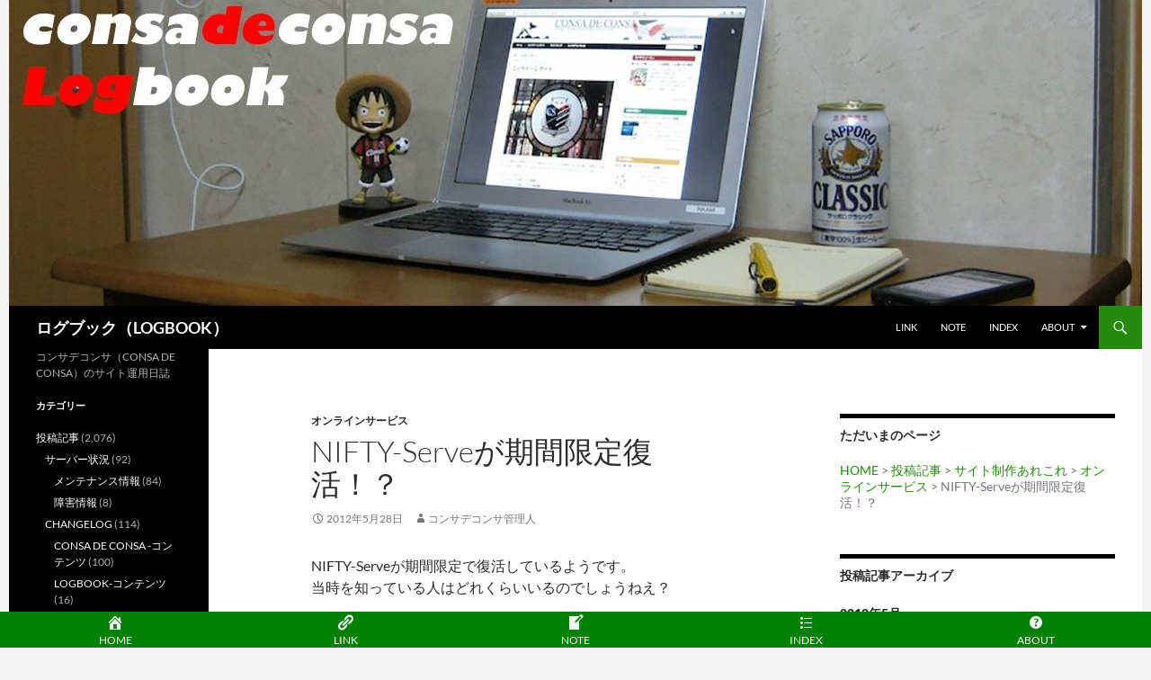

--- FILE ---
content_type: text/html; charset=UTF-8
request_url: https://www.consadeconsa.net/20120528-230816/5765/
body_size: 20916
content:
<!DOCTYPE html>
<!--[if IE 7]>
<html class="ie ie7" lang="ja">
<![endif]-->
<!--[if IE 8]>
<html class="ie ie8" lang="ja">
<![endif]-->
<!--[if !(IE 7) & !(IE 8)]><!-->
<html lang="ja">
<!--<![endif]-->
<head>
	<meta charset="UTF-8">
	<meta name="viewport" content="width=device-width">
	<title>NIFTY-Serveが期間限定復活！？ | ログブック（LOGBOOK）</title>
	<link rel="profile" href="https://gmpg.org/xfn/11">
	<link rel="pingback" href="https://www.consadeconsa.net/logbook/xmlrpc.php">
	<!--[if lt IE 9]>
	<script src="https://www.consadeconsa.net/logbook/wp-content/themes/twentyfourteen/js/html5.js?ver=3.7.0"></script>
	<![endif]-->
	<meta name='robots' content='index, follow, max-image-preview:large, max-snippet:-1, max-video-preview:-1' />

	<!-- This site is optimized with the Yoast SEO plugin v26.7 - https://yoast.com/wordpress/plugins/seo/ -->
	<link rel="canonical" href="https://www.consadeconsa.net/20120528-230816/5765/" />
	<meta property="og:locale" content="ja_JP" />
	<meta property="og:type" content="article" />
	<meta property="og:title" content="NIFTY-Serveが期間限定復活！？ | ログブック（LOGBOOK）" />
	<meta property="og:description" content="NIFTY-Serveが期間限定で復活しているようです。 当時を知っている人はどれくらいいるのでしょうねえ？ 厳密には、当時の様子を再現したエミュレーターのようですが、入会するのにFacebookアカウントが必要です。 &hellip; 続きを読む NIFTY-Serveが期間限定復活！？ &rarr;" />
	<meta property="og:url" content="https://www.consadeconsa.net/20120528-230816/5765/" />
	<meta property="og:site_name" content="ログブック（LOGBOOK）" />
	<meta property="article:published_time" content="2012-05-28T14:08:16+00:00" />
	<meta property="article:modified_time" content="2019-11-19T10:26:45+00:00" />
	<meta property="og:image" content="https://www.consadeconsa.net/logbook/wp-content/uploads/2012/05/nifty-serve-rivive2012-444x500.png" />
	<meta name="author" content="コンサデコンサ管理人" />
	<meta name="twitter:card" content="summary_large_image" />
	<meta name="twitter:label1" content="執筆者" />
	<meta name="twitter:data1" content="コンサデコンサ管理人" />
	<script type="application/ld+json" class="yoast-schema-graph">{"@context":"https://schema.org","@graph":[{"@type":"Article","@id":"https://www.consadeconsa.net/20120528-230816/5765/#article","isPartOf":{"@id":"https://www.consadeconsa.net/20120528-230816/5765/"},"author":{"name":"コンサデコンサ管理人","@id":"https://www.consadeconsa.net/#/schema/person/2c950f8c167816e6e8a4d6a2eabd4a40"},"headline":"NIFTY-Serveが期間限定復活！？","datePublished":"2012-05-28T14:08:16+00:00","dateModified":"2019-11-19T10:26:45+00:00","mainEntityOfPage":{"@id":"https://www.consadeconsa.net/20120528-230816/5765/"},"wordCount":12,"publisher":{"@id":"https://www.consadeconsa.net/#/schema/person/2c950f8c167816e6e8a4d6a2eabd4a40"},"image":{"@id":"https://www.consadeconsa.net/20120528-230816/5765/#primaryimage"},"thumbnailUrl":"https://www.consadeconsa.net/logbook/wp-content/uploads/2012/05/nifty-serve-rivive2012-444x500.png","articleSection":["オンラインサービス"],"inLanguage":"ja"},{"@type":"WebPage","@id":"https://www.consadeconsa.net/20120528-230816/5765/","url":"https://www.consadeconsa.net/20120528-230816/5765/","name":"NIFTY-Serveが期間限定復活！？ | ログブック（LOGBOOK）","isPartOf":{"@id":"https://www.consadeconsa.net/#website"},"primaryImageOfPage":{"@id":"https://www.consadeconsa.net/20120528-230816/5765/#primaryimage"},"image":{"@id":"https://www.consadeconsa.net/20120528-230816/5765/#primaryimage"},"thumbnailUrl":"https://www.consadeconsa.net/logbook/wp-content/uploads/2012/05/nifty-serve-rivive2012-444x500.png","datePublished":"2012-05-28T14:08:16+00:00","dateModified":"2019-11-19T10:26:45+00:00","breadcrumb":{"@id":"https://www.consadeconsa.net/20120528-230816/5765/#breadcrumb"},"inLanguage":"ja","potentialAction":[{"@type":"ReadAction","target":["https://www.consadeconsa.net/20120528-230816/5765/"]}]},{"@type":"ImageObject","inLanguage":"ja","@id":"https://www.consadeconsa.net/20120528-230816/5765/#primaryimage","url":"https://www.consadeconsa.net/logbook/wp-content/uploads/2012/05/nifty-serve-rivive2012.png","contentUrl":"https://www.consadeconsa.net/logbook/wp-content/uploads/2012/05/nifty-serve-rivive2012.png","width":938,"height":1056},{"@type":"BreadcrumbList","@id":"https://www.consadeconsa.net/20120528-230816/5765/#breadcrumb","itemListElement":[{"@type":"ListItem","position":1,"name":"ホーム","item":"https://www.consadeconsa.net/"},{"@type":"ListItem","position":2,"name":"NIFTY-Serveが期間限定復活！？"}]},{"@type":"WebSite","@id":"https://www.consadeconsa.net/#website","url":"https://www.consadeconsa.net/","name":"ログブック（LOGBOOK）","description":"コンサデコンサ（CONSA DE CONSA）のサイト運用日誌","publisher":{"@id":"https://www.consadeconsa.net/#/schema/person/2c950f8c167816e6e8a4d6a2eabd4a40"},"alternateName":"ログブック","potentialAction":[{"@type":"SearchAction","target":{"@type":"EntryPoint","urlTemplate":"https://www.consadeconsa.net/?s={search_term_string}"},"query-input":{"@type":"PropertyValueSpecification","valueRequired":true,"valueName":"search_term_string"}}],"inLanguage":"ja"},{"@type":["Person","Organization"],"@id":"https://www.consadeconsa.net/#/schema/person/2c950f8c167816e6e8a4d6a2eabd4a40","name":"コンサデコンサ管理人","image":{"@type":"ImageObject","inLanguage":"ja","@id":"https://www.consadeconsa.net/#/schema/person/image/","url":"https://www.consadeconsa.net/logbook/wp-content/uploads/2015/08/cdc-thumbnail.jpg","contentUrl":"https://www.consadeconsa.net/logbook/wp-content/uploads/2015/08/cdc-thumbnail.jpg","width":380,"height":380,"caption":"コンサデコンサ管理人"},"logo":{"@id":"https://www.consadeconsa.net/#/schema/person/image/"},"sameAs":["https://www.consadeconsa.com/"]}]}</script>
	<!-- / Yoast SEO plugin. -->


<link rel='dns-prefetch' href='//static.addtoany.com' />
<link rel='dns-prefetch' href='//www.googletagmanager.com' />
<link rel="alternate" type="application/rss+xml" title="ログブック（LOGBOOK） &raquo; フィード" href="https://www.consadeconsa.net/feed/" />
<link rel="alternate" type="application/rss+xml" title="ログブック（LOGBOOK） &raquo; コメントフィード" href="https://www.consadeconsa.net/comments/feed/" />
<link rel="alternate" title="oEmbed (JSON)" type="application/json+oembed" href="https://www.consadeconsa.net/wp-json/oembed/1.0/embed?url=https%3A%2F%2Fwww.consadeconsa.net%2F20120528-230816%2F5765%2F" />
<link rel="alternate" title="oEmbed (XML)" type="text/xml+oembed" href="https://www.consadeconsa.net/wp-json/oembed/1.0/embed?url=https%3A%2F%2Fwww.consadeconsa.net%2F20120528-230816%2F5765%2F&#038;format=xml" />
<style id='wp-img-auto-sizes-contain-inline-css'>
img:is([sizes=auto i],[sizes^="auto," i]){contain-intrinsic-size:3000px 1500px}
/*# sourceURL=wp-img-auto-sizes-contain-inline-css */
</style>
<link rel='stylesheet' id='wpra-lightbox-css' href='https://www.consadeconsa.net/logbook/wp-content/plugins/wp-rss-aggregator/core/css/jquery-colorbox.css?ver=1.4.33' media='all' />
<style id='wp-emoji-styles-inline-css'>

	img.wp-smiley, img.emoji {
		display: inline !important;
		border: none !important;
		box-shadow: none !important;
		height: 1em !important;
		width: 1em !important;
		margin: 0 0.07em !important;
		vertical-align: -0.1em !important;
		background: none !important;
		padding: 0 !important;
	}
/*# sourceURL=wp-emoji-styles-inline-css */
</style>
<style id='wp-block-library-inline-css'>
:root{--wp-block-synced-color:#7a00df;--wp-block-synced-color--rgb:122,0,223;--wp-bound-block-color:var(--wp-block-synced-color);--wp-editor-canvas-background:#ddd;--wp-admin-theme-color:#007cba;--wp-admin-theme-color--rgb:0,124,186;--wp-admin-theme-color-darker-10:#006ba1;--wp-admin-theme-color-darker-10--rgb:0,107,160.5;--wp-admin-theme-color-darker-20:#005a87;--wp-admin-theme-color-darker-20--rgb:0,90,135;--wp-admin-border-width-focus:2px}@media (min-resolution:192dpi){:root{--wp-admin-border-width-focus:1.5px}}.wp-element-button{cursor:pointer}:root .has-very-light-gray-background-color{background-color:#eee}:root .has-very-dark-gray-background-color{background-color:#313131}:root .has-very-light-gray-color{color:#eee}:root .has-very-dark-gray-color{color:#313131}:root .has-vivid-green-cyan-to-vivid-cyan-blue-gradient-background{background:linear-gradient(135deg,#00d084,#0693e3)}:root .has-purple-crush-gradient-background{background:linear-gradient(135deg,#34e2e4,#4721fb 50%,#ab1dfe)}:root .has-hazy-dawn-gradient-background{background:linear-gradient(135deg,#faaca8,#dad0ec)}:root .has-subdued-olive-gradient-background{background:linear-gradient(135deg,#fafae1,#67a671)}:root .has-atomic-cream-gradient-background{background:linear-gradient(135deg,#fdd79a,#004a59)}:root .has-nightshade-gradient-background{background:linear-gradient(135deg,#330968,#31cdcf)}:root .has-midnight-gradient-background{background:linear-gradient(135deg,#020381,#2874fc)}:root{--wp--preset--font-size--normal:16px;--wp--preset--font-size--huge:42px}.has-regular-font-size{font-size:1em}.has-larger-font-size{font-size:2.625em}.has-normal-font-size{font-size:var(--wp--preset--font-size--normal)}.has-huge-font-size{font-size:var(--wp--preset--font-size--huge)}.has-text-align-center{text-align:center}.has-text-align-left{text-align:left}.has-text-align-right{text-align:right}.has-fit-text{white-space:nowrap!important}#end-resizable-editor-section{display:none}.aligncenter{clear:both}.items-justified-left{justify-content:flex-start}.items-justified-center{justify-content:center}.items-justified-right{justify-content:flex-end}.items-justified-space-between{justify-content:space-between}.screen-reader-text{border:0;clip-path:inset(50%);height:1px;margin:-1px;overflow:hidden;padding:0;position:absolute;width:1px;word-wrap:normal!important}.screen-reader-text:focus{background-color:#ddd;clip-path:none;color:#444;display:block;font-size:1em;height:auto;left:5px;line-height:normal;padding:15px 23px 14px;text-decoration:none;top:5px;width:auto;z-index:100000}html :where(.has-border-color){border-style:solid}html :where([style*=border-top-color]){border-top-style:solid}html :where([style*=border-right-color]){border-right-style:solid}html :where([style*=border-bottom-color]){border-bottom-style:solid}html :where([style*=border-left-color]){border-left-style:solid}html :where([style*=border-width]){border-style:solid}html :where([style*=border-top-width]){border-top-style:solid}html :where([style*=border-right-width]){border-right-style:solid}html :where([style*=border-bottom-width]){border-bottom-style:solid}html :where([style*=border-left-width]){border-left-style:solid}html :where(img[class*=wp-image-]){height:auto;max-width:100%}:where(figure){margin:0 0 1em}html :where(.is-position-sticky){--wp-admin--admin-bar--position-offset:var(--wp-admin--admin-bar--height,0px)}@media screen and (max-width:600px){html :where(.is-position-sticky){--wp-admin--admin-bar--position-offset:0px}}

/*# sourceURL=wp-block-library-inline-css */
</style><style id='global-styles-inline-css'>
:root{--wp--preset--aspect-ratio--square: 1;--wp--preset--aspect-ratio--4-3: 4/3;--wp--preset--aspect-ratio--3-4: 3/4;--wp--preset--aspect-ratio--3-2: 3/2;--wp--preset--aspect-ratio--2-3: 2/3;--wp--preset--aspect-ratio--16-9: 16/9;--wp--preset--aspect-ratio--9-16: 9/16;--wp--preset--color--black: #000;--wp--preset--color--cyan-bluish-gray: #abb8c3;--wp--preset--color--white: #fff;--wp--preset--color--pale-pink: #f78da7;--wp--preset--color--vivid-red: #cf2e2e;--wp--preset--color--luminous-vivid-orange: #ff6900;--wp--preset--color--luminous-vivid-amber: #fcb900;--wp--preset--color--light-green-cyan: #7bdcb5;--wp--preset--color--vivid-green-cyan: #00d084;--wp--preset--color--pale-cyan-blue: #8ed1fc;--wp--preset--color--vivid-cyan-blue: #0693e3;--wp--preset--color--vivid-purple: #9b51e0;--wp--preset--color--green: #24890d;--wp--preset--color--dark-gray: #2b2b2b;--wp--preset--color--medium-gray: #767676;--wp--preset--color--light-gray: #f5f5f5;--wp--preset--gradient--vivid-cyan-blue-to-vivid-purple: linear-gradient(135deg,rgb(6,147,227) 0%,rgb(155,81,224) 100%);--wp--preset--gradient--light-green-cyan-to-vivid-green-cyan: linear-gradient(135deg,rgb(122,220,180) 0%,rgb(0,208,130) 100%);--wp--preset--gradient--luminous-vivid-amber-to-luminous-vivid-orange: linear-gradient(135deg,rgb(252,185,0) 0%,rgb(255,105,0) 100%);--wp--preset--gradient--luminous-vivid-orange-to-vivid-red: linear-gradient(135deg,rgb(255,105,0) 0%,rgb(207,46,46) 100%);--wp--preset--gradient--very-light-gray-to-cyan-bluish-gray: linear-gradient(135deg,rgb(238,238,238) 0%,rgb(169,184,195) 100%);--wp--preset--gradient--cool-to-warm-spectrum: linear-gradient(135deg,rgb(74,234,220) 0%,rgb(151,120,209) 20%,rgb(207,42,186) 40%,rgb(238,44,130) 60%,rgb(251,105,98) 80%,rgb(254,248,76) 100%);--wp--preset--gradient--blush-light-purple: linear-gradient(135deg,rgb(255,206,236) 0%,rgb(152,150,240) 100%);--wp--preset--gradient--blush-bordeaux: linear-gradient(135deg,rgb(254,205,165) 0%,rgb(254,45,45) 50%,rgb(107,0,62) 100%);--wp--preset--gradient--luminous-dusk: linear-gradient(135deg,rgb(255,203,112) 0%,rgb(199,81,192) 50%,rgb(65,88,208) 100%);--wp--preset--gradient--pale-ocean: linear-gradient(135deg,rgb(255,245,203) 0%,rgb(182,227,212) 50%,rgb(51,167,181) 100%);--wp--preset--gradient--electric-grass: linear-gradient(135deg,rgb(202,248,128) 0%,rgb(113,206,126) 100%);--wp--preset--gradient--midnight: linear-gradient(135deg,rgb(2,3,129) 0%,rgb(40,116,252) 100%);--wp--preset--font-size--small: 13px;--wp--preset--font-size--medium: 20px;--wp--preset--font-size--large: 36px;--wp--preset--font-size--x-large: 42px;--wp--preset--spacing--20: 0.44rem;--wp--preset--spacing--30: 0.67rem;--wp--preset--spacing--40: 1rem;--wp--preset--spacing--50: 1.5rem;--wp--preset--spacing--60: 2.25rem;--wp--preset--spacing--70: 3.38rem;--wp--preset--spacing--80: 5.06rem;--wp--preset--shadow--natural: 6px 6px 9px rgba(0, 0, 0, 0.2);--wp--preset--shadow--deep: 12px 12px 50px rgba(0, 0, 0, 0.4);--wp--preset--shadow--sharp: 6px 6px 0px rgba(0, 0, 0, 0.2);--wp--preset--shadow--outlined: 6px 6px 0px -3px rgb(255, 255, 255), 6px 6px rgb(0, 0, 0);--wp--preset--shadow--crisp: 6px 6px 0px rgb(0, 0, 0);}:where(.is-layout-flex){gap: 0.5em;}:where(.is-layout-grid){gap: 0.5em;}body .is-layout-flex{display: flex;}.is-layout-flex{flex-wrap: wrap;align-items: center;}.is-layout-flex > :is(*, div){margin: 0;}body .is-layout-grid{display: grid;}.is-layout-grid > :is(*, div){margin: 0;}:where(.wp-block-columns.is-layout-flex){gap: 2em;}:where(.wp-block-columns.is-layout-grid){gap: 2em;}:where(.wp-block-post-template.is-layout-flex){gap: 1.25em;}:where(.wp-block-post-template.is-layout-grid){gap: 1.25em;}.has-black-color{color: var(--wp--preset--color--black) !important;}.has-cyan-bluish-gray-color{color: var(--wp--preset--color--cyan-bluish-gray) !important;}.has-white-color{color: var(--wp--preset--color--white) !important;}.has-pale-pink-color{color: var(--wp--preset--color--pale-pink) !important;}.has-vivid-red-color{color: var(--wp--preset--color--vivid-red) !important;}.has-luminous-vivid-orange-color{color: var(--wp--preset--color--luminous-vivid-orange) !important;}.has-luminous-vivid-amber-color{color: var(--wp--preset--color--luminous-vivid-amber) !important;}.has-light-green-cyan-color{color: var(--wp--preset--color--light-green-cyan) !important;}.has-vivid-green-cyan-color{color: var(--wp--preset--color--vivid-green-cyan) !important;}.has-pale-cyan-blue-color{color: var(--wp--preset--color--pale-cyan-blue) !important;}.has-vivid-cyan-blue-color{color: var(--wp--preset--color--vivid-cyan-blue) !important;}.has-vivid-purple-color{color: var(--wp--preset--color--vivid-purple) !important;}.has-black-background-color{background-color: var(--wp--preset--color--black) !important;}.has-cyan-bluish-gray-background-color{background-color: var(--wp--preset--color--cyan-bluish-gray) !important;}.has-white-background-color{background-color: var(--wp--preset--color--white) !important;}.has-pale-pink-background-color{background-color: var(--wp--preset--color--pale-pink) !important;}.has-vivid-red-background-color{background-color: var(--wp--preset--color--vivid-red) !important;}.has-luminous-vivid-orange-background-color{background-color: var(--wp--preset--color--luminous-vivid-orange) !important;}.has-luminous-vivid-amber-background-color{background-color: var(--wp--preset--color--luminous-vivid-amber) !important;}.has-light-green-cyan-background-color{background-color: var(--wp--preset--color--light-green-cyan) !important;}.has-vivid-green-cyan-background-color{background-color: var(--wp--preset--color--vivid-green-cyan) !important;}.has-pale-cyan-blue-background-color{background-color: var(--wp--preset--color--pale-cyan-blue) !important;}.has-vivid-cyan-blue-background-color{background-color: var(--wp--preset--color--vivid-cyan-blue) !important;}.has-vivid-purple-background-color{background-color: var(--wp--preset--color--vivid-purple) !important;}.has-black-border-color{border-color: var(--wp--preset--color--black) !important;}.has-cyan-bluish-gray-border-color{border-color: var(--wp--preset--color--cyan-bluish-gray) !important;}.has-white-border-color{border-color: var(--wp--preset--color--white) !important;}.has-pale-pink-border-color{border-color: var(--wp--preset--color--pale-pink) !important;}.has-vivid-red-border-color{border-color: var(--wp--preset--color--vivid-red) !important;}.has-luminous-vivid-orange-border-color{border-color: var(--wp--preset--color--luminous-vivid-orange) !important;}.has-luminous-vivid-amber-border-color{border-color: var(--wp--preset--color--luminous-vivid-amber) !important;}.has-light-green-cyan-border-color{border-color: var(--wp--preset--color--light-green-cyan) !important;}.has-vivid-green-cyan-border-color{border-color: var(--wp--preset--color--vivid-green-cyan) !important;}.has-pale-cyan-blue-border-color{border-color: var(--wp--preset--color--pale-cyan-blue) !important;}.has-vivid-cyan-blue-border-color{border-color: var(--wp--preset--color--vivid-cyan-blue) !important;}.has-vivid-purple-border-color{border-color: var(--wp--preset--color--vivid-purple) !important;}.has-vivid-cyan-blue-to-vivid-purple-gradient-background{background: var(--wp--preset--gradient--vivid-cyan-blue-to-vivid-purple) !important;}.has-light-green-cyan-to-vivid-green-cyan-gradient-background{background: var(--wp--preset--gradient--light-green-cyan-to-vivid-green-cyan) !important;}.has-luminous-vivid-amber-to-luminous-vivid-orange-gradient-background{background: var(--wp--preset--gradient--luminous-vivid-amber-to-luminous-vivid-orange) !important;}.has-luminous-vivid-orange-to-vivid-red-gradient-background{background: var(--wp--preset--gradient--luminous-vivid-orange-to-vivid-red) !important;}.has-very-light-gray-to-cyan-bluish-gray-gradient-background{background: var(--wp--preset--gradient--very-light-gray-to-cyan-bluish-gray) !important;}.has-cool-to-warm-spectrum-gradient-background{background: var(--wp--preset--gradient--cool-to-warm-spectrum) !important;}.has-blush-light-purple-gradient-background{background: var(--wp--preset--gradient--blush-light-purple) !important;}.has-blush-bordeaux-gradient-background{background: var(--wp--preset--gradient--blush-bordeaux) !important;}.has-luminous-dusk-gradient-background{background: var(--wp--preset--gradient--luminous-dusk) !important;}.has-pale-ocean-gradient-background{background: var(--wp--preset--gradient--pale-ocean) !important;}.has-electric-grass-gradient-background{background: var(--wp--preset--gradient--electric-grass) !important;}.has-midnight-gradient-background{background: var(--wp--preset--gradient--midnight) !important;}.has-small-font-size{font-size: var(--wp--preset--font-size--small) !important;}.has-medium-font-size{font-size: var(--wp--preset--font-size--medium) !important;}.has-large-font-size{font-size: var(--wp--preset--font-size--large) !important;}.has-x-large-font-size{font-size: var(--wp--preset--font-size--x-large) !important;}
/*# sourceURL=global-styles-inline-css */
</style>

<style id='classic-theme-styles-inline-css'>
/*! This file is auto-generated */
.wp-block-button__link{color:#fff;background-color:#32373c;border-radius:9999px;box-shadow:none;text-decoration:none;padding:calc(.667em + 2px) calc(1.333em + 2px);font-size:1.125em}.wp-block-file__button{background:#32373c;color:#fff;text-decoration:none}
/*# sourceURL=/wp-includes/css/classic-themes.min.css */
</style>
<link rel='stylesheet' id='browser-shots-frontend-css-css' href='https://www.consadeconsa.net/logbook/wp-content/plugins/browser-shots/dist/blocks.style.build.css?ver=1.7.4' media='all' />
<link rel='stylesheet' id='contact-form-7-css' href='https://www.consadeconsa.net/logbook/wp-content/plugins/contact-form-7/includes/css/styles.css?ver=6.1.4' media='all' />
<link rel='stylesheet' id='dashicons-css' href='https://www.consadeconsa.net/logbook/wp-includes/css/dashicons.min.css?ver=6.9' media='all' />
<link rel='stylesheet' id='widgetopts-styles-css' href='https://www.consadeconsa.net/logbook/wp-content/plugins/widget-options/assets/css/widget-options.css?ver=4.1.3' media='all' />
<link rel='stylesheet' id='ez-toc-css' href='https://www.consadeconsa.net/logbook/wp-content/plugins/easy-table-of-contents/assets/css/screen.min.css?ver=2.0.80' media='all' />
<style id='ez-toc-inline-css'>
div#ez-toc-container .ez-toc-title {font-size: 120%;}div#ez-toc-container .ez-toc-title {font-weight: 500;}div#ez-toc-container ul li , div#ez-toc-container ul li a {font-size: 95%;}div#ez-toc-container ul li , div#ez-toc-container ul li a {font-weight: 500;}div#ez-toc-container nav ul ul li {font-size: 90%;}.ez-toc-box-title {font-weight: bold; margin-bottom: 10px; text-align: center; text-transform: uppercase; letter-spacing: 1px; color: #666; padding-bottom: 5px;position:absolute;top:-4%;left:5%;background-color: inherit;transition: top 0.3s ease;}.ez-toc-box-title.toc-closed {top:-25%;}
.ez-toc-container-direction {direction: ltr;}.ez-toc-counter ul{counter-reset: item ;}.ez-toc-counter nav ul li a::before {content: counters(item, '.', decimal) '. ';display: inline-block;counter-increment: item;flex-grow: 0;flex-shrink: 0;margin-right: .2em; float: left; }.ez-toc-widget-direction {direction: ltr;}.ez-toc-widget-container ul{counter-reset: item ;}.ez-toc-widget-container nav ul li a::before {content: counters(item, '.', decimal) '. ';display: inline-block;counter-increment: item;flex-grow: 0;flex-shrink: 0;margin-right: .2em; float: left; }
/*# sourceURL=ez-toc-inline-css */
</style>
<link rel='stylesheet' id='twentyfourteen-lato-css' href='https://www.consadeconsa.net/logbook/wp-content/themes/twentyfourteen/fonts/font-lato.css?ver=20230328' media='all' />
<link rel='stylesheet' id='genericons-css' href='https://www.consadeconsa.net/logbook/wp-content/themes/twentyfourteen/genericons/genericons.css?ver=20251101' media='all' />
<link rel='stylesheet' id='twentyfourteen-style-css' href='https://www.consadeconsa.net/logbook/wp-content/themes/child24/style.css?ver=20251202' media='all' />
<link rel='stylesheet' id='twentyfourteen-block-style-css' href='https://www.consadeconsa.net/logbook/wp-content/themes/twentyfourteen/css/blocks.css?ver=20250715' media='all' />
<link rel='stylesheet' id='taxopress-frontend-css-css' href='https://www.consadeconsa.net/logbook/wp-content/plugins/simple-tags/assets/frontend/css/frontend.css?ver=3.43.0' media='all' />
<link rel='stylesheet' id='addtoany-css' href='https://www.consadeconsa.net/logbook/wp-content/plugins/add-to-any/addtoany.min.css?ver=1.16' media='all' />
<script id="addtoany-core-js-before">
window.a2a_config=window.a2a_config||{};a2a_config.callbacks=[];a2a_config.overlays=[];a2a_config.templates={};a2a_localize = {
	Share: "共有",
	Save: "ブックマーク",
	Subscribe: "購読",
	Email: "メール",
	Bookmark: "ブックマーク",
	ShowAll: "すべて表示する",
	ShowLess: "小さく表示する",
	FindServices: "サービスを探す",
	FindAnyServiceToAddTo: "追加するサービスを今すぐ探す",
	PoweredBy: "Powered by",
	ShareViaEmail: "メールでシェアする",
	SubscribeViaEmail: "メールで購読する",
	BookmarkInYourBrowser: "ブラウザにブックマーク",
	BookmarkInstructions: "このページをブックマークするには、 Ctrl+D または \u2318+D を押下。",
	AddToYourFavorites: "お気に入りに追加",
	SendFromWebOrProgram: "任意のメールアドレスまたはメールプログラムから送信",
	EmailProgram: "メールプログラム",
	More: "詳細&#8230;",
	ThanksForSharing: "共有ありがとうございます !",
	ThanksForFollowing: "フォローありがとうございます !"
};

a2a_config.callbacks.push({ready:function(){document.querySelectorAll(".a2a_s_undefined").forEach(function(emptyIcon){emptyIcon.parentElement.style.display="none";})}});

//# sourceURL=addtoany-core-js-before
</script>
<script defer src="https://static.addtoany.com/menu/page.js" id="addtoany-core-js"></script>
<script src="https://www.consadeconsa.net/logbook/wp-includes/js/jquery/jquery.min.js?ver=3.7.1" id="jquery-core-js"></script>
<script src="https://www.consadeconsa.net/logbook/wp-includes/js/jquery/jquery-migrate.min.js?ver=3.4.1" id="jquery-migrate-js"></script>
<script defer src="https://www.consadeconsa.net/logbook/wp-content/plugins/add-to-any/addtoany.min.js?ver=1.1" id="addtoany-jquery-js"></script>
<script src="https://www.consadeconsa.net/logbook/wp-content/themes/twentyfourteen/js/functions.js?ver=20250729" id="twentyfourteen-script-js" defer data-wp-strategy="defer"></script>
<script src="https://www.consadeconsa.net/logbook/wp-content/plugins/simple-tags/assets/frontend/js/frontend.js?ver=3.43.0" id="taxopress-frontend-js-js"></script>

<!-- Site Kit によって追加された Google タグ（gtag.js）スニペット -->
<!-- Google アナリティクス スニペット (Site Kit が追加) -->
<script src="https://www.googletagmanager.com/gtag/js?id=GT-T94TSCW" id="google_gtagjs-js" async></script>
<script id="google_gtagjs-js-after">
window.dataLayer = window.dataLayer || [];function gtag(){dataLayer.push(arguments);}
gtag("set","linker",{"domains":["www.consadeconsa.net"]});
gtag("js", new Date());
gtag("set", "developer_id.dZTNiMT", true);
gtag("config", "GT-T94TSCW");
//# sourceURL=google_gtagjs-js-after
</script>
<link rel="https://api.w.org/" href="https://www.consadeconsa.net/wp-json/" /><link rel="alternate" title="JSON" type="application/json" href="https://www.consadeconsa.net/wp-json/wp/v2/posts/5765" /><link rel="EditURI" type="application/rsd+xml" title="RSD" href="https://www.consadeconsa.net/logbook/xmlrpc.php?rsd" />
<meta name="generator" content="WordPress 6.9" />
<link rel='shortlink' href='https://www.consadeconsa.net/?p=5765' />
<meta name="viewport" content="initial-scale=1, viewport-fit=cover">
<meta name="generator" content="Site Kit by Google 1.170.0" /><style>.recentcomments a{display:inline !important;padding:0 !important;margin:0 !important;}</style><style id="custom-background-css">
body.custom-background { background-color: #f3f3f3; }
</style>
	<link rel="icon" href="https://www.consadeconsa.net/logbook/wp-content/uploads/2015/08/cropped-cdc-thumbnail-32x32.jpg" sizes="32x32" />
<link rel="icon" href="https://www.consadeconsa.net/logbook/wp-content/uploads/2015/08/cropped-cdc-thumbnail-192x192.jpg" sizes="192x192" />
<link rel="apple-touch-icon" href="https://www.consadeconsa.net/logbook/wp-content/uploads/2015/08/cropped-cdc-thumbnail-180x180.jpg" />
<meta name="msapplication-TileImage" content="https://www.consadeconsa.net/logbook/wp-content/uploads/2015/08/cropped-cdc-thumbnail-270x270.jpg" />
		<style id="wp-custom-css">
			/*
safariブラウザにおけるメニンメニュー表示不具合の解消2
*/

.header-main .search-toggle {
  order: 3;
}
.header-main .site-navigation {
  margin-left: auto;
}


/*
reCAPTHAのマークロゴを非表示にする
*/

.grecaptcha-badge { visibility: hidden; }

		</style>
		<script src="https://kit.fontawesome.com/0c77e02aab.js" crossorigin="anonymous"></script>
<link rel='stylesheet' id='fixed-bottom-menu-css' href='https://www.consadeconsa.net/logbook/wp-content/plugins/fixed-bottom-menu/template/fixedbottommenu.css?ver=1.00' media='all' />
<style id='fixed-bottom-menu-inline-css'>

#fixed-bottom-menu {
  line-height: 3rem;
  z-index: 30;
}
.fixed-bottom-menu-text {
  font-size: 12px;
}
.fixed-bottom-menu-container {
  background-color: #008000;
}
.fixed-bottom-menu-item {
  -webkit-flex-basis: 20%;
  -ms-flex-preferred-size: 20%;
  flex-basis: 20%;
}
.fixed-bottom-menu-item a {
  color: #ffffff;
  padding-top: 0.15rem;
  line-height: 1rem;
}
.fixed-bottom-menu-item a:hover {
  color: #000000;
}
@media( min-width: 2000px ) {
  #fixed-bottom-menu {
	display: none;
  }
}

/*# sourceURL=fixed-bottom-menu-inline-css */
</style>
</head>

<body class="wp-singular post-template-default single single-post postid-5765 single-format-standard custom-background wp-embed-responsive wp-theme-twentyfourteen wp-child-theme-child24 header-image footer-widgets singular">
<div id="page" class="hfeed site">
		<div id="site-header">
		<a href="https://www.consadeconsa.net/" rel="home">
			<img src="https://www.consadeconsa.net/logbook/wp-content/uploads/2013/12/cropped-cropped-IMG_0220_1260px.jpg" width="1260" height="340" alt="ログブック（LOGBOOK）" />
		</a>
	</div>
	
	<header id="masthead" class="site-header">
		<div class="header-main">
			<h1 class="site-title"><a href="https://www.consadeconsa.net/" rel="home">ログブック（LOGBOOK）</a></h1>

			<div class="search-toggle">
				<a href="#search-container" class="screen-reader-text" aria-expanded="false" aria-controls="search-container">検索</a>
			</div>

			<nav id="primary-navigation" class="site-navigation primary-navigation">
				<button class="menu-toggle">メインメニュー</button>
				<a class="screen-reader-text skip-link" href="#content">コンテンツへスキップ</a>
				<div class="menu-%e5%9b%ba%e5%ae%9a%e3%83%9a%e3%83%bc%e3%82%b8-container"><ul id="primary-menu" class="nav-menu"><li id="menu-item-19257" class="menu-item menu-item-type-post_type menu-item-object-page menu-item-19257"><a href="https://www.consadeconsa.net/lb-link/">LINK</a></li>
<li id="menu-item-23563" class="menu-item menu-item-type-post_type menu-item-object-page menu-item-23563"><a href="https://www.consadeconsa.net/lb-note/">NOTE</a></li>
<li id="menu-item-13082" class="menu-item menu-item-type-post_type menu-item-object-page menu-item-13082"><a href="https://www.consadeconsa.net/lb-index/">INDEX</a></li>
<li id="menu-item-14409" class="menu-item menu-item-type-post_type menu-item-object-page menu-item-has-children menu-item-14409"><a href="https://www.consadeconsa.net/lb-about/">ABOUT</a>
<ul class="sub-menu">
	<li id="menu-item-693128" class="menu-item menu-item-type-post_type menu-item-object-page menu-item-693128"><a href="https://www.consadeconsa.net/lb-about/lb-sitemap/">SITEMAP</a></li>
	<li id="menu-item-693130" class="menu-item menu-item-type-custom menu-item-object-custom menu-item-693130"><a href="https://www.consadeconsa.net/trial/">TRIAL</a></li>
	<li id="menu-item-693131" class="menu-item menu-item-type-custom menu-item-object-custom menu-item-693131"><a href="https://consadeconsa.wordpress.com/">ANNEX</a></li>
	<li id="menu-item-693132" class="menu-item menu-item-type-custom menu-item-object-custom menu-item-693132"><a href="https://www.consadeconsa.com/">CDC</a></li>
</ul>
</li>
</ul></div>			</nav>
		</div>

		<div id="search-container" class="search-box-wrapper hide">
			<div class="search-box">
				<form role="search" method="get" class="search-form" action="https://www.consadeconsa.net/">
				<label>
					<span class="screen-reader-text">検索:</span>
					<input type="search" class="search-field" placeholder="検索&hellip;" value="" name="s" />
				</label>
				<input type="submit" class="search-submit" value="検索" />
			</form>			</div>
		</div>
	</header><!-- #masthead -->

	<div id="main" class="site-main">

	<div id="primary" class="content-area">
		<div id="content" class="site-content" role="main">
			
<article id="post-5765" class="post-5765 post type-post status-publish format-standard hentry category-online-service name_cat-nifty maintenance_work-mainte-revision-working-1">
	
	<header class="entry-header">
				<div class="entry-meta">
			<span class="cat-links"><a href="https://www.consadeconsa.net/category/lb_posts/site-creation/online-service/" rel="category tag">オンラインサービス</a></span>
		</div>
		<h1 class="entry-title">NIFTY-Serveが期間限定復活！？</h1>
		<div class="entry-meta">
			<span class="entry-date"><a href="https://www.consadeconsa.net/20120528-230816/5765/" rel="bookmark"><time class="entry-date updated" datetime="2012-05-28T23:08:16+09:00">2012年5月28日</time></a></span> <span class="byline"><span class="author vcard"><a class="url fn n" href="https://www.consadeconsa.net/author/master-consadeconsa/" rel="author">コンサデコンサ管理人</a></span></span>		</div><!-- .entry-meta -->
	</header><!-- .entry-header -->

		<div class="entry-content">
		<p>NIFTY-Serveが期間限定で復活しているようです。<br />
当時を知っている人はどれくらいいるのでしょうねえ？</p>
<p>厳密には、当時の様子を再現したエミュレーターのようですが、入会するのにFacebookアカウントが必要です。</p>
<ul>
<li><a href="http://www.niftyserve.com/">NIFTY-Serve</a>
</li>
</ul>
<p><img fetchpriority="high" decoding="async" src="https://www.consadeconsa.net/logbook/wp-content/uploads/2012/05/nifty-serve-rivive2012-444x500.png" alt="" title="nifty-serve-rivive2012" width="444" height="500" class="aligncenter size-large wp-image-5766" srcset="https://www.consadeconsa.net/logbook/wp-content/uploads/2012/05/nifty-serve-rivive2012-444x500.png 444w, https://www.consadeconsa.net/logbook/wp-content/uploads/2012/05/nifty-serve-rivive2012-266x300.png 266w, https://www.consadeconsa.net/logbook/wp-content/uploads/2012/05/nifty-serve-rivive2012-678x763.png 678w, https://www.consadeconsa.net/logbook/wp-content/uploads/2012/05/nifty-serve-rivive2012-528x594.png 528w, https://www.consadeconsa.net/logbook/wp-content/uploads/2012/05/nifty-serve-rivive2012.png 938w" sizes="(max-width: 444px) 100vw, 444px" /></p>
<p>ネット上では、当時を知っている人の熱気ある記事がちらほら。</p>
<ul>
<li><a href="http://www.gizmodo.jp/2012/05/nifty-serve.html">インターネッツ前夜の夢！　僕らのNIFTY-Serveが帰ってきた！</a> &#8211; ギズモードジャパン
</li>
</ul>
<p>ネットで検索してみると、iPhone&#038;Androidアプリが発表されています。</p>
<ul>
<li><a href="http://www.nifty.com/25th/niftyserve/smp/">NIFTY-Serve[ニフティサーブ]がiPhone&#038;Androidアプリで再登場！ : ニフティ25周年記念</a>
</li>
</ul>
<p><img decoding="async" src="https://www.consadeconsa.net/logbook/wp-content/uploads/2012/05/nifty-serve-iphone-500x468.png" alt="" title="nifty-serve-iphone" width="500" height="468" class="aligncenter size-large wp-image-5767" srcset="https://www.consadeconsa.net/logbook/wp-content/uploads/2012/05/nifty-serve-iphone-500x468.png 500w, https://www.consadeconsa.net/logbook/wp-content/uploads/2012/05/nifty-serve-iphone-300x281.png 300w, https://www.consadeconsa.net/logbook/wp-content/uploads/2012/05/nifty-serve-iphone-678x635.png 678w, https://www.consadeconsa.net/logbook/wp-content/uploads/2012/05/nifty-serve-iphone-528x494.png 528w, https://www.consadeconsa.net/logbook/wp-content/uploads/2012/05/nifty-serve-iphone.png 970w" sizes="(max-width: 500px) 100vw, 500px" /></p>
<p>昨年、25周年ということでシュミレーターが復活していましたが、今回の復活版の使い勝手はいかがでしょうか。</p>
<ul>
<li><a href="https://www.consadeconsa.net/20110419-220841/">NiftyServeが25周年：復刻版シュミレーターを期間限定で提供</a>
</li>
</ul>
<div class="addtoany_share_save_container addtoany_content addtoany_content_bottom"><div class="addtoany_header">記事の共有：</div><div class="a2a_kit a2a_kit_size_32 addtoany_list" data-a2a-url="https://www.consadeconsa.net/20120528-230816/5765/" data-a2a-title="NIFTY-Serveが期間限定復活！？"><a class="a2a_button_x" href="https://www.addtoany.com/add_to/x?linkurl=https%3A%2F%2Fwww.consadeconsa.net%2F20120528-230816%2F5765%2F&amp;linkname=NIFTY-Serve%E3%81%8C%E6%9C%9F%E9%96%93%E9%99%90%E5%AE%9A%E5%BE%A9%E6%B4%BB%EF%BC%81%EF%BC%9F" title="X" rel="nofollow noopener" target="_blank"></a><a class="a2a_button_facebook" href="https://www.addtoany.com/add_to/facebook?linkurl=https%3A%2F%2Fwww.consadeconsa.net%2F20120528-230816%2F5765%2F&amp;linkname=NIFTY-Serve%E3%81%8C%E6%9C%9F%E9%96%93%E9%99%90%E5%AE%9A%E5%BE%A9%E6%B4%BB%EF%BC%81%EF%BC%9F" title="Facebook" rel="nofollow noopener" target="_blank"></a><a class="a2a_button_line" href="https://www.addtoany.com/add_to/line?linkurl=https%3A%2F%2Fwww.consadeconsa.net%2F20120528-230816%2F5765%2F&amp;linkname=NIFTY-Serve%E3%81%8C%E6%9C%9F%E9%96%93%E9%99%90%E5%AE%9A%E5%BE%A9%E6%B4%BB%EF%BC%81%EF%BC%9F" title="Line" rel="nofollow noopener" target="_blank"></a><a class="a2a_button_threads" href="https://www.addtoany.com/add_to/threads?linkurl=https%3A%2F%2Fwww.consadeconsa.net%2F20120528-230816%2F5765%2F&amp;linkname=NIFTY-Serve%E3%81%8C%E6%9C%9F%E9%96%93%E9%99%90%E5%AE%9A%E5%BE%A9%E6%B4%BB%EF%BC%81%EF%BC%9F" title="Threads" rel="nofollow noopener" target="_blank"></a><a class="a2a_button_bluesky" href="https://www.addtoany.com/add_to/bluesky?linkurl=https%3A%2F%2Fwww.consadeconsa.net%2F20120528-230816%2F5765%2F&amp;linkname=NIFTY-Serve%E3%81%8C%E6%9C%9F%E9%96%93%E9%99%90%E5%AE%9A%E5%BE%A9%E6%B4%BB%EF%BC%81%EF%BC%9F" title="Bluesky" rel="nofollow noopener" target="_blank"></a><a class="a2a_button_mastodon" href="https://www.addtoany.com/add_to/mastodon?linkurl=https%3A%2F%2Fwww.consadeconsa.net%2F20120528-230816%2F5765%2F&amp;linkname=NIFTY-Serve%E3%81%8C%E6%9C%9F%E9%96%93%E9%99%90%E5%AE%9A%E5%BE%A9%E6%B4%BB%EF%BC%81%EF%BC%9F" title="Mastodon" rel="nofollow noopener" target="_blank"></a><a class="a2a_button_tumblr" href="https://www.addtoany.com/add_to/tumblr?linkurl=https%3A%2F%2Fwww.consadeconsa.net%2F20120528-230816%2F5765%2F&amp;linkname=NIFTY-Serve%E3%81%8C%E6%9C%9F%E9%96%93%E9%99%90%E5%AE%9A%E5%BE%A9%E6%B4%BB%EF%BC%81%EF%BC%9F" title="Tumblr" rel="nofollow noopener" target="_blank"></a><a class="a2a_button_hatena" href="https://www.addtoany.com/add_to/hatena?linkurl=https%3A%2F%2Fwww.consadeconsa.net%2F20120528-230816%2F5765%2F&amp;linkname=NIFTY-Serve%E3%81%8C%E6%9C%9F%E9%96%93%E9%99%90%E5%AE%9A%E5%BE%A9%E6%B4%BB%EF%BC%81%EF%BC%9F" title="Hatena" rel="nofollow noopener" target="_blank"></a><a class="a2a_button_mixi" href="https://www.addtoany.com/add_to/mixi?linkurl=https%3A%2F%2Fwww.consadeconsa.net%2F20120528-230816%2F5765%2F&amp;linkname=NIFTY-Serve%E3%81%8C%E6%9C%9F%E9%96%93%E9%99%90%E5%AE%9A%E5%BE%A9%E6%B4%BB%EF%BC%81%EF%BC%9F" title="Mixi" rel="nofollow noopener" target="_blank"></a></div></div>	</div><!-- .entry-content -->
	
	<footer class="entry-meta">ブランドタグ：<span class="tag-links"><a href="https://www.consadeconsa.net/name_cat/nifty/" rel="tag">NIFTY</a></span></footer>
</article><!-- #post-## -->
		<nav class="navigation post-navigation">
		<h1 class="screen-reader-text">
			投稿ナビゲーション		</h1>
		<div class="nav-links">
			<a href="https://www.consadeconsa.net/20120528-222457/5448/" rel="prev"><span class="meta-nav">前の投稿</span>ヤフー砲</a><a href="https://www.consadeconsa.net/20120602-125845/5847/" rel="next"><span class="meta-nav">次の投稿</span>CSシリーズのwordpressテーマをTwentyElevenに統一</a>			</div><!-- .nav-links -->
		</nav><!-- .navigation -->
				</div><!-- #content -->
	</div><!-- #primary -->

<div id="content-sidebar" class="content-sidebar widget-area" role="complementary">
	<aside id="bcn_widget-2" class="widget widget_breadcrumb_navxt"><h1 class="widget-title">ただいまのページ</h1><a title="ログブック（LOGBOOK）へ行く" href="https://www.consadeconsa.net" class="home">HOME</a> &gt; <a title="投稿記事のカテゴリアーカイブへ行く" href="https://www.consadeconsa.net/category/lb_posts/" class="taxonomy category">投稿記事</a> &gt; <a title="サイト制作あれこれのカテゴリアーカイブへ行く" href="https://www.consadeconsa.net/category/lb_posts/site-creation/" class="taxonomy category">サイト制作あれこれ</a> &gt; <a title="オンラインサービスのカテゴリアーカイブへ行く" href="https://www.consadeconsa.net/category/lb_posts/site-creation/online-service/" class="taxonomy category">オンラインサービス</a> &gt; NIFTY-Serveが期間限定復活！？</aside><aside id="calendar-4" class="widget widget_calendar"><h1 class="widget-title">投稿記事アーカイブ</h1><div id="calendar_wrap" class="calendar_wrap"><table id="wp-calendar" class="wp-calendar-table">
	<caption>2012年5月</caption>
	<thead>
	<tr>
		<th scope="col" aria-label="月曜日">月</th>
		<th scope="col" aria-label="火曜日">火</th>
		<th scope="col" aria-label="水曜日">水</th>
		<th scope="col" aria-label="木曜日">木</th>
		<th scope="col" aria-label="金曜日">金</th>
		<th scope="col" aria-label="土曜日">土</th>
		<th scope="col" aria-label="日曜日">日</th>
	</tr>
	</thead>
	<tbody>
	<tr>
		<td colspan="1" class="pad">&nbsp;</td><td><a href="https://www.consadeconsa.net/2012/05/01/" aria-label="2012年5月1日 に投稿を公開">1</a></td><td>2</td><td>3</td><td>4</td><td><a href="https://www.consadeconsa.net/2012/05/05/" aria-label="2012年5月5日 に投稿を公開">5</a></td><td>6</td>
	</tr>
	<tr>
		<td>7</td><td>8</td><td>9</td><td><a href="https://www.consadeconsa.net/2012/05/10/" aria-label="2012年5月10日 に投稿を公開">10</a></td><td>11</td><td>12</td><td>13</td>
	</tr>
	<tr>
		<td>14</td><td>15</td><td>16</td><td>17</td><td>18</td><td>19</td><td>20</td>
	</tr>
	<tr>
		<td>21</td><td>22</td><td>23</td><td>24</td><td><a href="https://www.consadeconsa.net/2012/05/25/" aria-label="2012年5月25日 に投稿を公開">25</a></td><td><a href="https://www.consadeconsa.net/2012/05/26/" aria-label="2012年5月26日 に投稿を公開">26</a></td><td><a href="https://www.consadeconsa.net/2012/05/27/" aria-label="2012年5月27日 に投稿を公開">27</a></td>
	</tr>
	<tr>
		<td><a href="https://www.consadeconsa.net/2012/05/28/" aria-label="2012年5月28日 に投稿を公開">28</a></td><td>29</td><td>30</td><td>31</td>
		<td class="pad" colspan="3">&nbsp;</td>
	</tr>
	</tbody>
	</table><nav aria-label="前と次の月" class="wp-calendar-nav">
		<span class="wp-calendar-nav-prev"><a href="https://www.consadeconsa.net/2012/04/">&laquo; 4月</a></span>
		<span class="pad">&nbsp;</span>
		<span class="wp-calendar-nav-next"><a href="https://www.consadeconsa.net/2012/06/">6月 &raquo;</a></span>
	</nav></div></aside>
		<aside id="recent-posts-2" class="widget widget_recent_entries">
		<h1 class="widget-title">最近の投稿</h1><nav aria-label="最近の投稿">
		<ul>
											<li>
					<a href="https://www.consadeconsa.net/20251206-075900/693095/">コンサデコンサにTwentyFourteen 4.4を導入する際の設定項目</a>
											<span class="post-date">2025年12月6日</span>
									</li>
											<li>
					<a href="https://www.consadeconsa.net/20251206-075401/693092/">コンサデコンサのWordPressを6.9にアップデート</a>
											<span class="post-date">2025年12月6日</span>
									</li>
											<li>
					<a href="https://www.consadeconsa.net/20251205-202000/693054/">コンサデコンサのPHP 8.3をPHP 8.4にアップデート</a>
											<span class="post-date">2025年12月5日</span>
									</li>
											<li>
					<a href="https://www.consadeconsa.net/20251205-195600/693018/">ログブックのPHP 8.3をPHP 8.4にアップデート</a>
											<span class="post-date">2025年12月5日</span>
									</li>
											<li>
					<a href="https://www.consadeconsa.net/20251204-050923/693046/">掲示板書庫にTwentyFourteen 4.4を導入する際の設定項目</a>
											<span class="post-date">2025年12月4日</span>
									</li>
											<li>
					<a href="https://www.consadeconsa.net/20251204-050758/693041/">掲示板書庫のWordPressを6.9にアップデート</a>
											<span class="post-date">2025年12月4日</span>
									</li>
											<li>
					<a href="https://www.consadeconsa.net/20251204-050517/693028/">ログブックにTwentyFourteen 4.4を導入する際の設定項目</a>
											<span class="post-date">2025年12月4日</span>
									</li>
											<li>
					<a href="https://www.consadeconsa.net/20251204-050407/693024/">ログブックのWordPressを6.9にアップデート</a>
											<span class="post-date">2025年12月4日</span>
									</li>
											<li>
					<a href="https://www.consadeconsa.net/20251204-044314/693001/">Twenty Fourteen 4.4が登場</a>
											<span class="post-date">2025年12月4日</span>
									</li>
											<li>
					<a href="https://www.consadeconsa.net/20251203-195200/692781/">WordPress 6.9が登場</a>
											<span class="post-date">2025年12月3日</span>
									</li>
					</ul>

		</nav></aside><aside id="recent-comments-2" class="widget widget_recent_comments"><h1 class="widget-title">最近のコメント</h1><nav aria-label="最近のコメント"><ul id="recentcomments"><li class="recentcomments"><a href="https://www.consadeconsa.net/20250904-215400/679046/#comment-5573">BackWPup 5.4.1にしたらサイトがエラーで落ちた</a> に <span class="comment-author-link"><a href="https://www.consadeconsa.com/" class="url" rel="ugc external nofollow">コンサデコンサ管理人</a></span> より</li><li class="recentcomments"><a href="https://www.consadeconsa.net/20241113-191500/647072/#comment-5572">Twenty Fourteen 4.1が登場</a> に <span class="comment-author-link"><a href="https://www.consadeconsa.com/" class="url" rel="ugc external nofollow">コンサデコンサ管理人</a></span> より</li><li class="recentcomments"><a href="https://www.consadeconsa.net/20250416-195500/663022/#comment-5571">Twenty Fourteen 4.2が登場</a> に <span class="comment-author-link"><a href="https://www.consadeconsa.com/" class="url" rel="ugc external nofollow">コンサデコンサ管理人</a></span> より</li><li class="recentcomments"><a href="https://www.consadeconsa.net/20250806-070000/675455/#comment-5570">Twenty Fourteen 4.3が登場</a> に <span class="comment-author-link"><a href="https://www.consadeconsa.com/" class="url" rel="ugc external nofollow">コンサデコンサ管理人</a></span> より</li><li class="recentcomments"><a href="https://www.consadeconsa.net/20250610-211200/669680/#comment-5568">スパイ小説で知られる作家のフレデリック・フォーサイスさんが逝去</a> に <span class="comment-author-link"><a href="https://www.consadeconsa.com/" class="url" rel="ugc external nofollow">コンサデコンサ管理人</a></span> より</li><li class="recentcomments"><a href="https://www.consadeconsa.net/20250419-143741/663402/#comment-5567">WordPressのリリースペースが3回/1年から1回/1年に変更になる模様</a> に <span class="comment-author-link"><a href="https://www.consadeconsa.com/" class="url" rel="ugc external nofollow">コンサデコンサ管理人</a></span> より</li><li class="recentcomments"><a href="https://www.consadeconsa.net/20240822-221500/657978/#comment-5566">Google Pixel 9 発売</a> に <span class="comment-author-link"><a href="https://www.consadeconsa.com/" class="url" rel="ugc external nofollow">コンサデコンサ管理人</a></span> より</li><li class="recentcomments"><a href="https://www.consadeconsa.net/20240822-221500/657978/#comment-5565">Google Pixel 9 発売</a> に <span class="comment-author-link"><a href="https://www.consadeconsa.com/" class="url" rel="ugc external nofollow">コンサデコンサ管理人</a></span> より</li><li class="recentcomments"><a href="https://www.consadeconsa.net/20250202-223800/655338/#comment-5564">ALGS YEAR 4 チャンピオンシップ が開催</a> に <span class="comment-author-link"><a href="https://www.consadeconsa.com/" class="url" rel="ugc external nofollow">コンサデコンサ管理人</a></span> より</li><li class="recentcomments"><a href="https://www.consadeconsa.net/20250202-223800/655338/#comment-5563">ALGS YEAR 4 チャンピオンシップ が開催</a> に <span class="comment-author-link"><a href="https://www.consadeconsa.com/" class="url" rel="ugc external nofollow">コンサデコンサ管理人</a></span> より</li></ul></nav></aside><aside id="nav_menu-3" class="widget widget_nav_menu"><h1 class="widget-title">その他</h1><nav class="menu-%e3%81%9d%e3%81%ae%e4%bb%96-container" aria-label="その他"><ul id="menu-%e3%81%9d%e3%81%ae%e4%bb%96" class="menu"><li id="menu-item-677276" class="menu-item menu-item-type-post_type menu-item-object-page menu-item-677276"><a href="https://www.consadeconsa.net/lb-about/lb-sitemap/">サイトマップ</a></li>
<li id="menu-item-678032" class="menu-item menu-item-type-post_type menu-item-object-page menu-item-678032"><a href="https://www.consadeconsa.net/lb-index/recent-posts-table/">更新状況一覧</a></li>
<li id="menu-item-20554" class="menu-item menu-item-type-post_type menu-item-object-page menu-item-20554"><a href="https://www.consadeconsa.net/lb-index/archive-list/">カテゴリー・タグアーカイブ一覧</a></li>
<li id="menu-item-23765" class="menu-item menu-item-type-post_type menu-item-object-page menu-item-23765"><a href="https://www.consadeconsa.net/lb-index/access_ranking/">アクセスランキング</a></li>
</ul></nav></aside><aside id="nav_menu-5" class="widget widget_nav_menu"><h1 class="widget-title">関連サイト</h1><nav class="menu-%e9%96%a2%e9%80%a3%e3%82%b5%e3%82%a4%e3%83%88-container" aria-label="関連サイト"><ul id="menu-%e9%96%a2%e9%80%a3%e3%82%b5%e3%82%a4%e3%83%88" class="menu"><li id="menu-item-107382" class="menu-item menu-item-type-custom menu-item-object-custom menu-item-107382"><a href="https://www.consadeconsa.net/trial">TRIAL &#8211; ログブック：テストサイト</a></li>
</ul></nav></aside></div><!-- #content-sidebar -->
<div id="secondary">
		<h2 class="site-description">コンサデコンサ（CONSA DE CONSA）のサイト運用日誌</h2>
	
	
		<div id="primary-sidebar" class="primary-sidebar widget-area" role="complementary">
		<aside id="categories-2" class="widget widget_categories"><h1 class="widget-title">カテゴリー</h1><nav aria-label="カテゴリー">
			<ul>
					<li class="cat-item cat-item-1399"><a href="https://www.consadeconsa.net/category/lb_posts/">投稿記事</a> (2,076)
<ul class='children'>
	<li class="cat-item cat-item-424"><a href="https://www.consadeconsa.net/category/lb_posts/server/">サーバー状況</a> (92)
	<ul class='children'>
	<li class="cat-item cat-item-423"><a href="https://www.consadeconsa.net/category/lb_posts/server/maintenance/">メンテナンス情報</a> (84)
</li>
	<li class="cat-item cat-item-425"><a href="https://www.consadeconsa.net/category/lb_posts/server/server-failure/">障害情報</a> (8)
</li>
	</ul>
</li>
	<li class="cat-item cat-item-1181"><a href="https://www.consadeconsa.net/category/lb_posts/changelog/">CHANGELOG</a> (114)
	<ul class='children'>
	<li class="cat-item cat-item-377"><a href="https://www.consadeconsa.net/category/lb_posts/changelog/contents/">CONSA DE CONSA -コンテンツ</a> (100)
</li>
	<li class="cat-item cat-item-1182"><a href="https://www.consadeconsa.net/category/lb_posts/changelog/contents-logbook/">LOGBOOK-コンテンツ</a> (16)
</li>
	</ul>
</li>
	<li class="cat-item cat-item-292"><a href="https://www.consadeconsa.net/category/lb_posts/project/">PROJECT</a> (31)
	<ul class='children'>
	<li class="cat-item cat-item-214"><a href="https://www.consadeconsa.net/category/lb_posts/project/ongoing/">ONGOING</a> (9)
</li>
	<li class="cat-item cat-item-293"><a href="https://www.consadeconsa.net/category/lb_posts/project/completion/">COMPLETION</a> (22)
</li>
	</ul>
</li>
	<li class="cat-item cat-item-376"><a href="https://www.consadeconsa.net/category/lb_posts/site-creation/">サイト制作あれこれ</a> (1,727)
	<ul class='children'>
	<li class="cat-item cat-item-147"><a href="https://www.consadeconsa.net/category/lb_posts/site-creation/wordpress/">WordPress</a> (176)
</li>
	<li class="cat-item cat-item-82"><a href="https://www.consadeconsa.net/category/lb_posts/site-creation/thema/">テーマ</a> (309)
</li>
	<li class="cat-item cat-item-85"><a href="https://www.consadeconsa.net/category/lb_posts/site-creation/plugin/">プラグイン</a> (397)
</li>
	<li class="cat-item cat-item-213"><a href="https://www.consadeconsa.net/category/lb_posts/site-creation/programing/">プログラミング</a> (92)
</li>
	<li class="cat-item cat-item-223"><a href="https://www.consadeconsa.net/category/lb_posts/site-creation/authoring/">オーサリング</a> (176)
</li>
	<li class="cat-item cat-item-163"><a href="https://www.consadeconsa.net/category/lb_posts/site-creation/hosting/">ホスティング</a> (109)
</li>
	<li class="cat-item cat-item-161"><a href="https://www.consadeconsa.net/category/lb_posts/site-creation/online-service/">オンラインサービス</a> (233)
</li>
	<li class="cat-item cat-item-127"><a href="https://www.consadeconsa.net/category/lb_posts/site-creation/useful-site/">お役立ちサイト</a> (69)
</li>
	<li class="cat-item cat-item-120"><a href="https://www.consadeconsa.net/category/lb_posts/site-creation/software/">ソフトウェア</a> (120)
</li>
	<li class="cat-item cat-item-124"><a href="https://www.consadeconsa.net/category/lb_posts/site-creation/gadjet/">ガジェット</a> (136)
</li>
	<li class="cat-item cat-item-1051"><a href="https://www.consadeconsa.net/category/lb_posts/site-creation/event/">イベント</a> (31)
</li>
	</ul>
</li>
	<li class="cat-item cat-item-219"><a href="https://www.consadeconsa.net/category/lb_posts/misc/">あれこれ</a> (201)
	<ul class='children'>
	<li class="cat-item cat-item-220"><a href="https://www.consadeconsa.net/category/lb_posts/misc/yomoyama/">四方山話</a> (100)
</li>
	<li class="cat-item cat-item-1206"><a href="https://www.consadeconsa.net/category/lb_posts/misc/made-by-ai/">AI作成記事</a> (14)
</li>
	<li class="cat-item cat-item-360"><a href="https://www.consadeconsa.net/category/lb_posts/misc/clipping/">クリッピング</a> (51)
</li>
	<li class="cat-item cat-item-164"><a href="https://www.consadeconsa.net/category/lb_posts/misc/mini-garden/">電気仕掛けの箱庭</a> (36)
</li>
	</ul>
</li>
</ul>
</li>
	<li class="cat-item cat-item-803"><a href="https://www.consadeconsa.net/category/lb_library/">固定ページ</a> (652)
<ul class='children'>
	<li class="cat-item cat-item-505"><a href="https://www.consadeconsa.net/category/lb_library/lb_links/">LINK</a> (463)
</li>
	<li class="cat-item cat-item-1401"><a href="https://www.consadeconsa.net/category/lb_library/lb_note/">NOTE</a> (109)
	<ul class='children'>
	<li class="cat-item cat-item-1404"><a href="https://www.consadeconsa.net/category/lb_library/lb_note/lb_calendar/">予定表</a> (9)
</li>
	<li class="cat-item cat-item-1405"><a href="https://www.consadeconsa.net/category/lb_library/lb_note/lb_antenna/">アンテナ</a> (11)
</li>
	<li class="cat-item cat-item-802"><a href="https://www.consadeconsa.net/category/lb_library/lb_note/lb_dictionary/">辞典-テック略語</a> (86)
</li>
	<li class="cat-item cat-item-983"><a href="https://www.consadeconsa.net/category/lb_library/lb_note/lb_note_article/">覚書記事</a> (2)
</li>
	</ul>
</li>
	<li class="cat-item cat-item-1402"><a href="https://www.consadeconsa.net/category/lb_library/lb_index/">INDEX</a> (66)
	<ul class='children'>
	<li class="cat-item cat-item-1407"><a href="https://www.consadeconsa.net/category/lb_library/lb_index/lb_title_list/">タイトルリスト</a> (18)
</li>
	<li class="cat-item cat-item-1406"><a href="https://www.consadeconsa.net/category/lb_library/lb_index/lb_logbook365/">ログブック365</a> (13)
</li>
	<li class="cat-item cat-item-1419"><a href="https://www.consadeconsa.net/category/lb_library/lb_index/lb_access-recent-article/">更新記事一覧</a> (19)
</li>
	<li class="cat-item cat-item-1408"><a href="https://www.consadeconsa.net/category/lb_library/lb_index/lb_access/">アクセスランキング</a> (2)
</li>
	<li class="cat-item cat-item-984"><a href="https://www.consadeconsa.net/category/lb_library/lb_index/lb_archive_list/">アーカイブ一覧</a> (13)
</li>
	</ul>
</li>
	<li class="cat-item cat-item-1085"><a href="https://www.consadeconsa.net/category/lb_library/lb_about/">ABOUT</a> (14)
	<ul class='children'>
	<li class="cat-item cat-item-1412"><a href="https://www.consadeconsa.net/category/lb_library/lb_about/lb_sitemap/">サイトマップ</a> (1)
</li>
	<li class="cat-item cat-item-1414"><a href="https://www.consadeconsa.net/category/lb_library/lb_about/lb_about_logbook/">ログブックについて</a> (6)
</li>
	<li class="cat-item cat-item-1415"><a href="https://www.consadeconsa.net/category/lb_library/lb_about/lb_about_contents/">コンテンツについて</a> (3)
</li>
	<li class="cat-item cat-item-1413"><a href="https://www.consadeconsa.net/category/lb_library/lb_about/lb_history/">ログブックの歴史</a> (3)
</li>
	</ul>
</li>
</ul>
</li>
			</ul>

			</nav></aside><aside id="text-5" class="widget widget_text">			<div class="textwidget"><p>このカテゴリー一覧のリンク先はアーカイブ表示されます。</p>
<hr />
</div>
		</aside><aside id="text-7" class="widget widget_text"><h1 class="widget-title">タグ</h1>			<div class="textwidget"><ul>	<li class="cat-item cat-item-1189"><a href="https://www.consadeconsa.net/tag/ai/">AI</a> (35)
</li>
	<li class="cat-item cat-item-76"><a href="https://www.consadeconsa.net/tag/api/">API</a> (9)
</li>
	<li class="cat-item cat-item-242"><a href="https://www.consadeconsa.net/tag/cc/">CC</a> (9)
</li>
	<li class="cat-item cat-item-90"><a href="https://www.consadeconsa.net/tag/cgi/">CGI</a> (5)
</li>
	<li class="cat-item cat-item-91"><a href="https://www.consadeconsa.net/tag/cms/">CMS</a> (13)
</li>
	<li class="cat-item cat-item-916"><a href="https://www.consadeconsa.net/tag/cpu/">CPU</a> (8)
</li>
	<li class="cat-item cat-item-141"><a href="https://www.consadeconsa.net/tag/css/">CSS</a> (54)
</li>
	<li class="cat-item cat-item-918"><a href="https://www.consadeconsa.net/tag/gpu/">GPU</a> (5)
</li>
	<li class="cat-item cat-item-369"><a href="https://www.consadeconsa.net/tag/html/">HTML</a> (26)
</li>
	<li class="cat-item cat-item-935"><a href="https://www.consadeconsa.net/tag/os/">OS</a> (43)
</li>
	<li class="cat-item cat-item-212"><a href="https://www.consadeconsa.net/tag/perl/">Perl</a> (8)
</li>
	<li class="cat-item cat-item-97"><a href="https://www.consadeconsa.net/tag/php/">PHP</a> (166)
</li>
	<li class="cat-item cat-item-169"><a href="https://www.consadeconsa.net/tag/rss/">RSS</a> (22)
</li>
	<li class="cat-item cat-item-370"><a href="https://www.consadeconsa.net/tag/seo/">SEO</a> (11)
</li>
	<li class="cat-item cat-item-357"><a href="https://www.consadeconsa.net/tag/ssl/">SSL</a> (13)
</li>
	<li class="cat-item cat-item-145"><a href="https://www.consadeconsa.net/tag/sql/">SQL</a> (31)
</li>
	<li class="cat-item cat-item-101"><a href="https://www.consadeconsa.net/tag/xml/">XML</a> (4)
</li>
	<li class="cat-item cat-item-1192"><a href="https://www.consadeconsa.net/tag/xr/">XR</a> (11)
</li>
	<li class="cat-item cat-item-1234"><a href="https://www.consadeconsa.net/tag/access-analytics/">アクセス解析</a> (25)
</li>
	<li class="cat-item cat-item-432"><a href="https://www.consadeconsa.net/tag/update/">アップデート</a> (177)
</li>
	<li class="cat-item cat-item-430"><a href="https://www.consadeconsa.net/tag/update-work/">アップデート作業</a> (182)
</li>
	<li class="cat-item cat-item-186"><a href="https://www.consadeconsa.net/tag/easteregg/">イースターエッグ</a> (6)
</li>
	<li class="cat-item cat-item-902"><a href="https://www.consadeconsa.net/tag/interface/">インターフェース</a> (9)
</li>
	<li class="cat-item cat-item-1027"><a href="https://www.consadeconsa.net/tag/infograph/">インフォグラフ</a> (2)
</li>
	<li class="cat-item cat-item-226"><a href="https://www.consadeconsa.net/tag/custom_post/">カスタム投稿</a> (22)
</li>
	<li class="cat-item cat-item-228"><a href="https://www.consadeconsa.net/tag/custom_field/">カスタムフィールド</a> (13)
</li>
	<li class="cat-item cat-item-227"><a href="https://www.consadeconsa.net/tag/custom_taxonomy/">カスタムタクソノミー</a> (10)
</li>
	<li class="cat-item cat-item-172"><a href="https://www.consadeconsa.net/tag/cloud-services/">クラウドサービス</a> (13)
</li>
	<li class="cat-item cat-item-816"><a href="https://www.consadeconsa.net/tag/code/">コード</a> (77)
</li>
	<li class="cat-item cat-item-210"><a href="https://www.consadeconsa.net/tag/shortcode/">ショートコード</a> (21)
</li>
	<li class="cat-item cat-item-81"><a href="https://www.consadeconsa.net/tag/security/">セキュリティ</a> (86)
</li>
	<li class="cat-item cat-item-189"><a href="https://www.consadeconsa.net/tag/design-sample/">デザインサンプル</a> (2)
</li>
	<li class="cat-item cat-item-917"><a href="https://www.consadeconsa.net/tag/%e3%83%87%e3%83%90%e3%82%a4%e3%82%b9/">デバイス</a> (13)
</li>
	<li class="cat-item cat-item-131"><a href="https://www.consadeconsa.net/tag/template-tag/">テンプレートタグ</a> (9)
</li>
	<li class="cat-item cat-item-83"><a href="https://www.consadeconsa.net/tag/trouble/">トラブル</a> (144)
</li>
	<li class="cat-item cat-item-1235"><a href="https://www.consadeconsa.net/tag/backup/">バックアップ</a> (17)
</li>
	<li class="cat-item cat-item-1166"><a href="https://www.consadeconsa.net/tag/fact-check/">ファクトチェック</a> (4)
</li>
	<li class="cat-item cat-item-311"><a href="https://www.consadeconsa.net/tag/fonts/">フォント</a> (40)
</li>
	<li class="cat-item cat-item-202"><a href="https://www.consadeconsa.net/tag/bookmarklet/">ブックマークレット</a> (5)
</li>
	<li class="cat-item cat-item-914"><a href="https://www.consadeconsa.net/tag/%e3%83%97%e3%83%a9%e3%82%a4%e3%83%90%e3%82%b7%e3%83%bc/">プライバシー</a> (9)
</li>
	<li class="cat-item cat-item-84"><a href="https://www.consadeconsa.net/tag/blogparts/">ブログパーツ</a> (23)
</li>
	<li class="cat-item cat-item-191"><a href="https://www.consadeconsa.net/tag/mobile/">モバイル</a> (43)
</li>
	<li class="cat-item cat-item-88"><a href="https://www.consadeconsa.net/tag/rule/">ルール</a> (12)
</li>
	<li class="cat-item cat-item-197"><a href="https://www.consadeconsa.net/tag/extension/">機能拡張</a> (5)
</li>
	<li class="cat-item cat-item-915"><a href="https://www.consadeconsa.net/tag/incident/">事件</a> (20)
</li>
	<li class="cat-item cat-item-544"><a href="https://www.consadeconsa.net/tag/failure/">終了</a> (51)
</li>
	<li class="cat-item cat-item-375"><a href="https://www.consadeconsa.net/tag/close/">終了（コンテンツ）</a> (16)
</li>
	<li class="cat-item cat-item-92"><a href="https://www.consadeconsa.net/tag/material/">素材</a> (25)
</li>
	<li class="cat-item cat-item-307"><a href="https://www.consadeconsa.net/tag/email/">電子メール</a> (9)
</li>
	<li class="cat-item cat-item-1063"><a href="https://www.consadeconsa.net/tag/release/">発表</a> (56)
</li>
</ul>
</div>
		</aside><aside id="text-8" class="widget widget_text">			<div class="textwidget"><p>このタグ一覧のリンク先はアーカイブ表示されます。</p>
</div>
		</aside><aside id="text-6" class="widget widget_text"><h1 class="widget-title">あれこれタグ</h1>			<div class="textwidget"><ul>	<li class="cat-item cat-item-616"><a href="https://www.consadeconsa.net/misc_cat/sf/">SF</a> (13)
</li>
	<li class="cat-item cat-item-618"><a href="https://www.consadeconsa.net/misc_cat/art/">アート・漫画</a> (25)
</li>
	<li class="cat-item cat-item-635"><a href="https://www.consadeconsa.net/misc_cat/interior/">インテリア</a> (3)
</li>
	<li class="cat-item cat-item-626"><a href="https://www.consadeconsa.net/misc_cat/camera/">カメラ</a> (14)
</li>
	<li class="cat-item cat-item-617"><a href="https://www.consadeconsa.net/misc_cat/game/">ゲーム</a> (35)
</li>
	<li class="cat-item cat-item-907"><a href="https://www.consadeconsa.net/misc_cat/science/">サイエンス</a> (17)
</li>
	<li class="cat-item cat-item-621"><a href="https://www.consadeconsa.net/misc_cat/sports/">スポーツ</a> (25)
</li>
	<li class="cat-item cat-item-646"><a href="https://www.consadeconsa.net/misc_cat/smart-watch/">スマートウォッチ</a> (23)
</li>
	<li class="cat-item cat-item-1039"><a href="https://www.consadeconsa.net/misc_cat/smartglass/">スマートグラス</a> (5)
</li>
	<li class="cat-item cat-item-630"><a href="https://www.consadeconsa.net/misc_cat/smartphone/">スマートフォン</a> (38)
</li>
	<li class="cat-item cat-item-629"><a href="https://www.consadeconsa.net/misc_cat/smarthome/">スマートホーム</a> (9)
</li>
	<li class="cat-item cat-item-628"><a href="https://www.consadeconsa.net/misc_cat/tablet/">タブレット</a> (29)
</li>
	<li class="cat-item cat-item-622"><a href="https://www.consadeconsa.net/misc_cat/technology/">テクノロジー</a> (39)
</li>
	<li class="cat-item cat-item-542"><a href="https://www.consadeconsa.net/misc_cat/drama/">ドラマ</a> (9)
</li>
	<li class="cat-item cat-item-928"><a href="https://www.consadeconsa.net/misc_cat/nonsese/">ナンセンス</a> (5)
</li>
	<li class="cat-item cat-item-627"><a href="https://www.consadeconsa.net/misc_cat/pc/">パソコン</a> (63)
</li>
	<li class="cat-item cat-item-571"><a href="https://www.consadeconsa.net/misc_cat/football/">フットボール</a> (29)
</li>
	<li class="cat-item cat-item-645"><a href="https://www.consadeconsa.net/misc_cat/hoby/">ホビー</a> (14)
</li>
	<li class="cat-item cat-item-973"><a href="https://www.consadeconsa.net/misc_cat/museum/">ミュージアム</a> (19)
</li>
	<li class="cat-item cat-item-619"><a href="https://www.consadeconsa.net/misc_cat/media/">メディア</a> (13)
</li>
	<li class="cat-item cat-item-623"><a href="https://www.consadeconsa.net/misc_cat/lifelack/">ライフハック</a> (7)
</li>
	<li class="cat-item cat-item-614"><a href="https://www.consadeconsa.net/misc_cat/foods/">飲食物</a> (15)
</li>
	<li class="cat-item cat-item-539"><a href="https://www.consadeconsa.net/misc_cat/film/">映画</a> (14)
</li>
	<li class="cat-item cat-item-615"><a href="https://www.consadeconsa.net/misc_cat/music/">音楽</a> (21)
</li>
	<li class="cat-item cat-item-634"><a href="https://www.consadeconsa.net/misc_cat/electronics/">家電</a> (7)
</li>
	<li class="cat-item cat-item-1006"><a href="https://www.consadeconsa.net/misc_cat/anniversary/">記念日</a> (9)
</li>
	<li class="cat-item cat-item-157"><a href="https://www.consadeconsa.net/misc_cat/digitization/">自炊</a> (20)
</li>
	<li class="cat-item cat-item-636"><a href="https://www.consadeconsa.net/misc_cat/peripheral/">周辺機器</a> (22)
</li>
	<li class="cat-item cat-item-633"><a href="https://www.consadeconsa.net/misc_cat/book/">書籍</a> (13)
</li>
	<li class="cat-item cat-item-1022"><a href="https://www.consadeconsa.net/misc_cat/map/">地図</a> (44)
</li>
	<li class="cat-item cat-item-1202"><a href="https://www.consadeconsa.net/misc_cat/celebrity/">著名人</a> (38)
</li>
	<li class="cat-item cat-item-188"><a href="https://www.consadeconsa.net/misc_cat/movie-file/">動画</a> (47)
</li>
	<li class="cat-item cat-item-308"><a href="https://www.consadeconsa.net/misc_cat/news-obituary/">訃報</a> (33)
</li>
	<li class="cat-item cat-item-631"><a href="https://www.consadeconsa.net/misc_cat/stationery/">文具</a> (8)
</li>
	<li class="cat-item cat-item-904"><a href="https://www.consadeconsa.net/misc_cat/hokkaido/">北海道</a> (21)
</li>
	<li class="cat-item cat-item-624"><a href="https://www.consadeconsa.net/misc_cat/travel/">旅行</a> (27)
</li>
</ul>
</div>
		</aside><aside id="text-9" class="widget widget_text">			<div class="textwidget"><p>このタグ一覧のリンク先はアーカイブ表示されます。</p>
</div>
		</aside>	</div><!-- #primary-sidebar -->
	</div><!-- #secondary -->

		</div><!-- #main -->

		<footer id="colophon" class="site-footer">

			
<div id="supplementary">
	<div id="footer-sidebar" class="footer-sidebar widget-area" role="complementary">
		<aside id="bcn_widget-3" class="widget widget_breadcrumb_navxt"><h1 class="widget-title">ただいま表示されているページ</h1><a title="ログブック（LOGBOOK）へ行く" href="https://www.consadeconsa.net" class="home">HOME</a> &gt; <a title="投稿記事のカテゴリアーカイブへ行く" href="https://www.consadeconsa.net/category/lb_posts/" class="taxonomy category">投稿記事</a> &gt; <a title="サイト制作あれこれのカテゴリアーカイブへ行く" href="https://www.consadeconsa.net/category/lb_posts/site-creation/" class="taxonomy category">サイト制作あれこれ</a> &gt; <a title="オンラインサービスのカテゴリアーカイブへ行く" href="https://www.consadeconsa.net/category/lb_posts/site-creation/online-service/" class="taxonomy category">オンラインサービス</a> &gt; NIFTY-Serveが期間限定復活！？</aside><aside id="text-3" class="widget widget_text"><h1 class="widget-title">ログブックについて</h1>			<div class="textwidget"><p>管理人が管理している「コンサデコンサ」サイト運用上のテクニックの備忘録。自分が忘れないためのメモを公開。ちなみに、コンサデコンサはプロサッカークラブの北海道コンサドーレ札幌の応援ファンサイトですが、ここログブックの方にはコンサドーレの話題はほとんどありません。</p>
</div>
		</aside><aside id="custom_html-2" class="widget_text widget widget_custom_html"><h1 class="widget-title">ソーシャルメディア</h1><div class="textwidget custom-html-widget"><a href="https://x.com/logbook5310"><i class="fab fa-brands fa-square-x-twitter fa-4x fa-fw"></i></a><a href="https://www.consadeconsa.net/feed/"><i class="fas fa-rss-square fa-4x fa-fw"></i></a>
<br />
</div></aside><aside id="nav_menu-6" class="widget widget_nav_menu"><h1 class="widget-title">ログブックのメニュー</h1><nav class="menu-%e3%83%95%e3%83%83%e3%82%bf%e3%83%a1%e3%83%8b%e3%83%a5%e3%83%bc-container" aria-label="ログブックのメニュー"><ul id="menu-%e3%83%95%e3%83%83%e3%82%bf%e3%83%a1%e3%83%8b%e3%83%a5%e3%83%bc" class="menu"><li id="menu-item-677353" class="menu-item menu-item-type-post_type menu-item-object-page menu-item-677353"><a href="https://www.consadeconsa.net/lb-link/">LINK：とりあえずリンク集</a></li>
<li id="menu-item-677354" class="menu-item menu-item-type-post_type menu-item-object-page menu-item-677354"><a href="https://www.consadeconsa.net/lb-note/">NOTE：なんでも覚書</a></li>
<li id="menu-item-677355" class="menu-item menu-item-type-post_type menu-item-object-page menu-item-677355"><a href="https://www.consadeconsa.net/lb-index/">INDEX：まるっと索引</a></li>
<li id="menu-item-677356" class="menu-item menu-item-type-post_type menu-item-object-page menu-item-has-children menu-item-677356"><a href="https://www.consadeconsa.net/lb-about/">ABOUT：のんびり管理室</a>
<ul class="sub-menu">
	<li id="menu-item-677357" class="menu-item menu-item-type-post_type menu-item-object-page menu-item-677357"><a href="https://www.consadeconsa.net/lb-about/lb-sitemap/">SITEMAP：サイトマップ</a></li>
	<li id="menu-item-693134" class="menu-item menu-item-type-custom menu-item-object-custom menu-item-693134"><a href="https://www.consadeconsa.net/trial/">TRIAL</a></li>
	<li id="menu-item-693135" class="menu-item menu-item-type-custom menu-item-object-custom menu-item-693135"><a href="https://consadeconsa.wordpress.com/">ANNEX</a></li>
	<li id="menu-item-693133" class="menu-item menu-item-type-custom menu-item-object-custom menu-item-693133"><a href="https://www.consadeconsa.com/">CDC</a></li>
</ul>
</li>
</ul></nav></aside>	</div><!-- #footer-sidebar -->
</div><!-- #supplementary -->

			<div class="site-info">
								<a class="privacy-policy-link" href="https://www.consadeconsa.net/lb-about/privacy-policy/" rel="privacy-policy">プライバシーポリシー</a><span role="separator" aria-hidden="true"></span>				<a href="https://ja.wordpress.org/" class="imprint">
					Proudly powered by WordPress				</a><span role="separator" aria-hidden="true"></span> Copyright © 1996-2025 CONSA DE CONSA
<p style="line-height: 3;">　
</p>
			</div><!-- .site-info -->
		</footer><!-- #colophon -->

	</div><!-- #page -->

	<script type="speculationrules">
{"prefetch":[{"source":"document","where":{"and":[{"href_matches":"/*"},{"not":{"href_matches":["/logbook/wp-*.php","/logbook/wp-admin/*","/logbook/wp-content/uploads/*","/logbook/wp-content/*","/logbook/wp-content/plugins/*","/logbook/wp-content/themes/child24/*","/logbook/wp-content/themes/twentyfourteen/*","/*\\?(.+)"]}},{"not":{"selector_matches":"a[rel~=\"nofollow\"]"}},{"not":{"selector_matches":".no-prefetch, .no-prefetch a"}}]},"eagerness":"conservative"}]}
</script>

<div id="fixed-bottom-menu">
	<div class="fixed-bottom-menu-container">
					<div class="fixed-bottom-menu-item">
						<a href="https://www.consadeconsa.net">
					<span class="dashicons dashicons-admin-home"></span>
				<br>
		<span class="fixed-bottom-menu-text">HOME</span>
		</a>
					</div>
						<div class="fixed-bottom-menu-item">
						<a href="https://www.consadeconsa.net/lb-link/">
					<span class="dashicons dashicons-admin-links"></span>
				<br>
		<span class="fixed-bottom-menu-text">LINK</span>
		</a>
					</div>
						<div class="fixed-bottom-menu-item">
						<a href="https://www.consadeconsa.net/lb-note/">
					<span class="dashicons dashicons-welcome-edit-page"></span>
				<br>
		<span class="fixed-bottom-menu-text">NOTE</span>
		</a>
					</div>
						<div class="fixed-bottom-menu-item">
						<a href="https://www.consadeconsa.net/lb-index/">
					<span class="dashicons dashicons-editor-ul"></span>
				<br>
		<span class="fixed-bottom-menu-text">INDEX</span>
		</a>
					</div>
						<div class="fixed-bottom-menu-item">
						<a href="https://www.consadeconsa.net/lb-about/">
					<span class="dashicons dashicons-editor-help"></span>
				<br>
		<span class="fixed-bottom-menu-text">ABOUT</span>
		</a>
					</div>
				</div>
</div>

			<script type="text/javascript">
				var _paq = _paq || [];
					_paq.push(['setCustomDimension', 1, '{"ID":2,"name":"コンサデコンサ管理人","avatar":"ea1d21fc2eb06f2b309eea3288c4a5dc"}']);
				_paq.push(['trackPageView']);
								(function () {
					var u = "https://analytics2.wpmudev.com/";
					_paq.push(['setTrackerUrl', u + 'track/']);
					_paq.push(['setSiteId', '19188']);
					var d   = document, g = d.createElement('script'), s = d.getElementsByTagName('script')[0];
					g.type  = 'text/javascript';
					g.async = true;
					g.defer = true;
					g.src   = 'https://analytics.wpmucdn.com/matomo.js';
					s.parentNode.insertBefore(g, s);
				})();
			</script>
			<script src="https://www.consadeconsa.net/logbook/wp-includes/js/dist/hooks.min.js?ver=dd5603f07f9220ed27f1" id="wp-hooks-js"></script>
<script src="https://www.consadeconsa.net/logbook/wp-includes/js/dist/i18n.min.js?ver=c26c3dc7bed366793375" id="wp-i18n-js"></script>
<script id="wp-i18n-js-after">
wp.i18n.setLocaleData( { 'text direction\u0004ltr': [ 'ltr' ] } );
//# sourceURL=wp-i18n-js-after
</script>
<script src="https://www.consadeconsa.net/logbook/wp-content/plugins/contact-form-7/includes/swv/js/index.js?ver=6.1.4" id="swv-js"></script>
<script id="contact-form-7-js-translations">
( function( domain, translations ) {
	var localeData = translations.locale_data[ domain ] || translations.locale_data.messages;
	localeData[""].domain = domain;
	wp.i18n.setLocaleData( localeData, domain );
} )( "contact-form-7", {"translation-revision-date":"2025-11-30 08:12:23+0000","generator":"GlotPress\/4.0.3","domain":"messages","locale_data":{"messages":{"":{"domain":"messages","plural-forms":"nplurals=1; plural=0;","lang":"ja_JP"},"This contact form is placed in the wrong place.":["\u3053\u306e\u30b3\u30f3\u30bf\u30af\u30c8\u30d5\u30a9\u30fc\u30e0\u306f\u9593\u9055\u3063\u305f\u4f4d\u7f6e\u306b\u7f6e\u304b\u308c\u3066\u3044\u307e\u3059\u3002"],"Error:":["\u30a8\u30e9\u30fc:"]}},"comment":{"reference":"includes\/js\/index.js"}} );
//# sourceURL=contact-form-7-js-translations
</script>
<script id="contact-form-7-js-before">
var wpcf7 = {
    "api": {
        "root": "https:\/\/www.consadeconsa.net\/wp-json\/",
        "namespace": "contact-form-7\/v1"
    }
};
//# sourceURL=contact-form-7-js-before
</script>
<script src="https://www.consadeconsa.net/logbook/wp-content/plugins/contact-form-7/includes/js/index.js?ver=6.1.4" id="contact-form-7-js"></script>
<script id="ez-toc-scroll-scriptjs-js-extra">
var eztoc_smooth_local = {"scroll_offset":"30","add_request_uri":"","add_self_reference_link":""};
//# sourceURL=ez-toc-scroll-scriptjs-js-extra
</script>
<script src="https://www.consadeconsa.net/logbook/wp-content/plugins/easy-table-of-contents/assets/js/smooth_scroll.min.js?ver=2.0.80" id="ez-toc-scroll-scriptjs-js"></script>
<script src="https://www.consadeconsa.net/logbook/wp-content/plugins/easy-table-of-contents/vendor/js-cookie/js.cookie.min.js?ver=2.2.1" id="ez-toc-js-cookie-js"></script>
<script src="https://www.consadeconsa.net/logbook/wp-content/plugins/easy-table-of-contents/vendor/sticky-kit/jquery.sticky-kit.min.js?ver=1.9.2" id="ez-toc-jquery-sticky-kit-js"></script>
<script id="ez-toc-js-js-extra">
var ezTOC = {"smooth_scroll":"1","visibility_hide_by_default":"","scroll_offset":"30","fallbackIcon":"\u003Cspan class=\"\"\u003E\u003Cspan class=\"eztoc-hide\" style=\"display:none;\"\u003EToggle\u003C/span\u003E\u003Cspan class=\"ez-toc-icon-toggle-span\"\u003E\u003Csvg style=\"fill: #999;color:#999\" xmlns=\"http://www.w3.org/2000/svg\" class=\"list-377408\" width=\"20px\" height=\"20px\" viewBox=\"0 0 24 24\" fill=\"none\"\u003E\u003Cpath d=\"M6 6H4v2h2V6zm14 0H8v2h12V6zM4 11h2v2H4v-2zm16 0H8v2h12v-2zM4 16h2v2H4v-2zm16 0H8v2h12v-2z\" fill=\"currentColor\"\u003E\u003C/path\u003E\u003C/svg\u003E\u003Csvg style=\"fill: #999;color:#999\" class=\"arrow-unsorted-368013\" xmlns=\"http://www.w3.org/2000/svg\" width=\"10px\" height=\"10px\" viewBox=\"0 0 24 24\" version=\"1.2\" baseProfile=\"tiny\"\u003E\u003Cpath d=\"M18.2 9.3l-6.2-6.3-6.2 6.3c-.2.2-.3.4-.3.7s.1.5.3.7c.2.2.4.3.7.3h11c.3 0 .5-.1.7-.3.2-.2.3-.5.3-.7s-.1-.5-.3-.7zM5.8 14.7l6.2 6.3 6.2-6.3c.2-.2.3-.5.3-.7s-.1-.5-.3-.7c-.2-.2-.4-.3-.7-.3h-11c-.3 0-.5.1-.7.3-.2.2-.3.5-.3.7s.1.5.3.7z\"/\u003E\u003C/svg\u003E\u003C/span\u003E\u003C/span\u003E","chamomile_theme_is_on":""};
//# sourceURL=ez-toc-js-js-extra
</script>
<script src="https://www.consadeconsa.net/logbook/wp-content/plugins/easy-table-of-contents/assets/js/front.min.js?ver=2.0.80-1767562121" id="ez-toc-js-js"></script>
<script id="wpfront-scroll-top-js-extra">
var wpfront_scroll_top_data = {"data":{"css":"#wpfront-scroll-top-container{position:fixed;cursor:pointer;z-index:9999;border:none;outline:none;background-color:rgba(0,0,0,0);box-shadow:none;outline-style:none;text-decoration:none;opacity:0;display:none;align-items:center;justify-content:center;margin:0;padding:0}#wpfront-scroll-top-container.show{display:flex;opacity:1}#wpfront-scroll-top-container .sr-only{position:absolute;width:1px;height:1px;padding:0;margin:-1px;overflow:hidden;clip:rect(0,0,0,0);white-space:nowrap;border:0}#wpfront-scroll-top-container .text-holder{padding:3px 10px;-webkit-border-radius:3px;border-radius:3px;-webkit-box-shadow:4px 4px 5px 0px rgba(50,50,50,.5);-moz-box-shadow:4px 4px 5px 0px rgba(50,50,50,.5);box-shadow:4px 4px 5px 0px rgba(50,50,50,.5)}#wpfront-scroll-top-container{right:20px;bottom:80px;}#wpfront-scroll-top-container img{width:auto;height:auto;}#wpfront-scroll-top-container .text-holder{color:#ffffff;background-color:#000000;width:auto;height:auto;;}#wpfront-scroll-top-container .text-holder:hover{background-color:#000000;}#wpfront-scroll-top-container i{color:#000000;}","html":"\u003Cbutton id=\"wpfront-scroll-top-container\" aria-label=\"\" title=\"\" \u003E\u003Cimg src=\"https://www.consadeconsa.net/logbook/wp-content/plugins/wpfront-scroll-top/includes/assets/icons/36.png\" alt=\"\" title=\"\"\u003E\u003C/button\u003E","data":{"hide_iframe":false,"button_fade_duration":200,"auto_hide":false,"auto_hide_after":2,"scroll_offset":100,"button_opacity":0.8000000000000000444089209850062616169452667236328125,"button_action":"top","button_action_element_selector":"","button_action_container_selector":"html, body","button_action_element_offset":0,"scroll_duration":400}}};
//# sourceURL=wpfront-scroll-top-js-extra
</script>
<script src="https://www.consadeconsa.net/logbook/wp-content/plugins/wpfront-scroll-top/includes/assets/wpfront-scroll-top.min.js?ver=3.0.1.09211" id="wpfront-scroll-top-js"></script>
<script src="https://www.consadeconsa.net/logbook/wp-includes/js/imagesloaded.min.js?ver=5.0.0" id="imagesloaded-js"></script>
<script src="https://www.consadeconsa.net/logbook/wp-includes/js/masonry.min.js?ver=4.2.2" id="masonry-js"></script>
<script src="https://www.consadeconsa.net/logbook/wp-includes/js/jquery/jquery.masonry.min.js?ver=3.1.2b" id="jquery-masonry-js"></script>
<script src="https://www.google.com/recaptcha/api.js?render=6Lc4cR0rAAAAAPeQ45b0OcO8BJ2os_T8HwsquRq8&amp;ver=3.0" id="google-recaptcha-js"></script>
<script src="https://www.consadeconsa.net/logbook/wp-includes/js/dist/vendor/wp-polyfill.min.js?ver=3.15.0" id="wp-polyfill-js"></script>
<script id="wpcf7-recaptcha-js-before">
var wpcf7_recaptcha = {
    "sitekey": "6Lc4cR0rAAAAAPeQ45b0OcO8BJ2os_T8HwsquRq8",
    "actions": {
        "homepage": "homepage",
        "contactform": "contactform"
    }
};
//# sourceURL=wpcf7-recaptcha-js-before
</script>
<script src="https://www.consadeconsa.net/logbook/wp-content/plugins/contact-form-7/modules/recaptcha/index.js?ver=6.1.4" id="wpcf7-recaptcha-js"></script>
<script id="wp-emoji-settings" type="application/json">
{"baseUrl":"https://s.w.org/images/core/emoji/17.0.2/72x72/","ext":".png","svgUrl":"https://s.w.org/images/core/emoji/17.0.2/svg/","svgExt":".svg","source":{"concatemoji":"https://www.consadeconsa.net/logbook/wp-includes/js/wp-emoji-release.min.js?ver=6.9"}}
</script>
<script type="module">
/*! This file is auto-generated */
const a=JSON.parse(document.getElementById("wp-emoji-settings").textContent),o=(window._wpemojiSettings=a,"wpEmojiSettingsSupports"),s=["flag","emoji"];function i(e){try{var t={supportTests:e,timestamp:(new Date).valueOf()};sessionStorage.setItem(o,JSON.stringify(t))}catch(e){}}function c(e,t,n){e.clearRect(0,0,e.canvas.width,e.canvas.height),e.fillText(t,0,0);t=new Uint32Array(e.getImageData(0,0,e.canvas.width,e.canvas.height).data);e.clearRect(0,0,e.canvas.width,e.canvas.height),e.fillText(n,0,0);const a=new Uint32Array(e.getImageData(0,0,e.canvas.width,e.canvas.height).data);return t.every((e,t)=>e===a[t])}function p(e,t){e.clearRect(0,0,e.canvas.width,e.canvas.height),e.fillText(t,0,0);var n=e.getImageData(16,16,1,1);for(let e=0;e<n.data.length;e++)if(0!==n.data[e])return!1;return!0}function u(e,t,n,a){switch(t){case"flag":return n(e,"\ud83c\udff3\ufe0f\u200d\u26a7\ufe0f","\ud83c\udff3\ufe0f\u200b\u26a7\ufe0f")?!1:!n(e,"\ud83c\udde8\ud83c\uddf6","\ud83c\udde8\u200b\ud83c\uddf6")&&!n(e,"\ud83c\udff4\udb40\udc67\udb40\udc62\udb40\udc65\udb40\udc6e\udb40\udc67\udb40\udc7f","\ud83c\udff4\u200b\udb40\udc67\u200b\udb40\udc62\u200b\udb40\udc65\u200b\udb40\udc6e\u200b\udb40\udc67\u200b\udb40\udc7f");case"emoji":return!a(e,"\ud83e\u1fac8")}return!1}function f(e,t,n,a){let r;const o=(r="undefined"!=typeof WorkerGlobalScope&&self instanceof WorkerGlobalScope?new OffscreenCanvas(300,150):document.createElement("canvas")).getContext("2d",{willReadFrequently:!0}),s=(o.textBaseline="top",o.font="600 32px Arial",{});return e.forEach(e=>{s[e]=t(o,e,n,a)}),s}function r(e){var t=document.createElement("script");t.src=e,t.defer=!0,document.head.appendChild(t)}a.supports={everything:!0,everythingExceptFlag:!0},new Promise(t=>{let n=function(){try{var e=JSON.parse(sessionStorage.getItem(o));if("object"==typeof e&&"number"==typeof e.timestamp&&(new Date).valueOf()<e.timestamp+604800&&"object"==typeof e.supportTests)return e.supportTests}catch(e){}return null}();if(!n){if("undefined"!=typeof Worker&&"undefined"!=typeof OffscreenCanvas&&"undefined"!=typeof URL&&URL.createObjectURL&&"undefined"!=typeof Blob)try{var e="postMessage("+f.toString()+"("+[JSON.stringify(s),u.toString(),c.toString(),p.toString()].join(",")+"));",a=new Blob([e],{type:"text/javascript"});const r=new Worker(URL.createObjectURL(a),{name:"wpTestEmojiSupports"});return void(r.onmessage=e=>{i(n=e.data),r.terminate(),t(n)})}catch(e){}i(n=f(s,u,c,p))}t(n)}).then(e=>{for(const n in e)a.supports[n]=e[n],a.supports.everything=a.supports.everything&&a.supports[n],"flag"!==n&&(a.supports.everythingExceptFlag=a.supports.everythingExceptFlag&&a.supports[n]);var t;a.supports.everythingExceptFlag=a.supports.everythingExceptFlag&&!a.supports.flag,a.supports.everything||((t=a.source||{}).concatemoji?r(t.concatemoji):t.wpemoji&&t.twemoji&&(r(t.twemoji),r(t.wpemoji)))});
//# sourceURL=https://www.consadeconsa.net/logbook/wp-includes/js/wp-emoji-loader.min.js
</script>
</body>
</html>


--- FILE ---
content_type: text/html; charset=utf-8
request_url: https://www.google.com/recaptcha/api2/anchor?ar=1&k=6Lc4cR0rAAAAAPeQ45b0OcO8BJ2os_T8HwsquRq8&co=aHR0cHM6Ly93d3cuY29uc2FkZWNvbnNhLm5ldDo0NDM.&hl=en&v=PoyoqOPhxBO7pBk68S4YbpHZ&size=invisible&anchor-ms=20000&execute-ms=30000&cb=xavysjof1w8v
body_size: 48584
content:
<!DOCTYPE HTML><html dir="ltr" lang="en"><head><meta http-equiv="Content-Type" content="text/html; charset=UTF-8">
<meta http-equiv="X-UA-Compatible" content="IE=edge">
<title>reCAPTCHA</title>
<style type="text/css">
/* cyrillic-ext */
@font-face {
  font-family: 'Roboto';
  font-style: normal;
  font-weight: 400;
  font-stretch: 100%;
  src: url(//fonts.gstatic.com/s/roboto/v48/KFO7CnqEu92Fr1ME7kSn66aGLdTylUAMa3GUBHMdazTgWw.woff2) format('woff2');
  unicode-range: U+0460-052F, U+1C80-1C8A, U+20B4, U+2DE0-2DFF, U+A640-A69F, U+FE2E-FE2F;
}
/* cyrillic */
@font-face {
  font-family: 'Roboto';
  font-style: normal;
  font-weight: 400;
  font-stretch: 100%;
  src: url(//fonts.gstatic.com/s/roboto/v48/KFO7CnqEu92Fr1ME7kSn66aGLdTylUAMa3iUBHMdazTgWw.woff2) format('woff2');
  unicode-range: U+0301, U+0400-045F, U+0490-0491, U+04B0-04B1, U+2116;
}
/* greek-ext */
@font-face {
  font-family: 'Roboto';
  font-style: normal;
  font-weight: 400;
  font-stretch: 100%;
  src: url(//fonts.gstatic.com/s/roboto/v48/KFO7CnqEu92Fr1ME7kSn66aGLdTylUAMa3CUBHMdazTgWw.woff2) format('woff2');
  unicode-range: U+1F00-1FFF;
}
/* greek */
@font-face {
  font-family: 'Roboto';
  font-style: normal;
  font-weight: 400;
  font-stretch: 100%;
  src: url(//fonts.gstatic.com/s/roboto/v48/KFO7CnqEu92Fr1ME7kSn66aGLdTylUAMa3-UBHMdazTgWw.woff2) format('woff2');
  unicode-range: U+0370-0377, U+037A-037F, U+0384-038A, U+038C, U+038E-03A1, U+03A3-03FF;
}
/* math */
@font-face {
  font-family: 'Roboto';
  font-style: normal;
  font-weight: 400;
  font-stretch: 100%;
  src: url(//fonts.gstatic.com/s/roboto/v48/KFO7CnqEu92Fr1ME7kSn66aGLdTylUAMawCUBHMdazTgWw.woff2) format('woff2');
  unicode-range: U+0302-0303, U+0305, U+0307-0308, U+0310, U+0312, U+0315, U+031A, U+0326-0327, U+032C, U+032F-0330, U+0332-0333, U+0338, U+033A, U+0346, U+034D, U+0391-03A1, U+03A3-03A9, U+03B1-03C9, U+03D1, U+03D5-03D6, U+03F0-03F1, U+03F4-03F5, U+2016-2017, U+2034-2038, U+203C, U+2040, U+2043, U+2047, U+2050, U+2057, U+205F, U+2070-2071, U+2074-208E, U+2090-209C, U+20D0-20DC, U+20E1, U+20E5-20EF, U+2100-2112, U+2114-2115, U+2117-2121, U+2123-214F, U+2190, U+2192, U+2194-21AE, U+21B0-21E5, U+21F1-21F2, U+21F4-2211, U+2213-2214, U+2216-22FF, U+2308-230B, U+2310, U+2319, U+231C-2321, U+2336-237A, U+237C, U+2395, U+239B-23B7, U+23D0, U+23DC-23E1, U+2474-2475, U+25AF, U+25B3, U+25B7, U+25BD, U+25C1, U+25CA, U+25CC, U+25FB, U+266D-266F, U+27C0-27FF, U+2900-2AFF, U+2B0E-2B11, U+2B30-2B4C, U+2BFE, U+3030, U+FF5B, U+FF5D, U+1D400-1D7FF, U+1EE00-1EEFF;
}
/* symbols */
@font-face {
  font-family: 'Roboto';
  font-style: normal;
  font-weight: 400;
  font-stretch: 100%;
  src: url(//fonts.gstatic.com/s/roboto/v48/KFO7CnqEu92Fr1ME7kSn66aGLdTylUAMaxKUBHMdazTgWw.woff2) format('woff2');
  unicode-range: U+0001-000C, U+000E-001F, U+007F-009F, U+20DD-20E0, U+20E2-20E4, U+2150-218F, U+2190, U+2192, U+2194-2199, U+21AF, U+21E6-21F0, U+21F3, U+2218-2219, U+2299, U+22C4-22C6, U+2300-243F, U+2440-244A, U+2460-24FF, U+25A0-27BF, U+2800-28FF, U+2921-2922, U+2981, U+29BF, U+29EB, U+2B00-2BFF, U+4DC0-4DFF, U+FFF9-FFFB, U+10140-1018E, U+10190-1019C, U+101A0, U+101D0-101FD, U+102E0-102FB, U+10E60-10E7E, U+1D2C0-1D2D3, U+1D2E0-1D37F, U+1F000-1F0FF, U+1F100-1F1AD, U+1F1E6-1F1FF, U+1F30D-1F30F, U+1F315, U+1F31C, U+1F31E, U+1F320-1F32C, U+1F336, U+1F378, U+1F37D, U+1F382, U+1F393-1F39F, U+1F3A7-1F3A8, U+1F3AC-1F3AF, U+1F3C2, U+1F3C4-1F3C6, U+1F3CA-1F3CE, U+1F3D4-1F3E0, U+1F3ED, U+1F3F1-1F3F3, U+1F3F5-1F3F7, U+1F408, U+1F415, U+1F41F, U+1F426, U+1F43F, U+1F441-1F442, U+1F444, U+1F446-1F449, U+1F44C-1F44E, U+1F453, U+1F46A, U+1F47D, U+1F4A3, U+1F4B0, U+1F4B3, U+1F4B9, U+1F4BB, U+1F4BF, U+1F4C8-1F4CB, U+1F4D6, U+1F4DA, U+1F4DF, U+1F4E3-1F4E6, U+1F4EA-1F4ED, U+1F4F7, U+1F4F9-1F4FB, U+1F4FD-1F4FE, U+1F503, U+1F507-1F50B, U+1F50D, U+1F512-1F513, U+1F53E-1F54A, U+1F54F-1F5FA, U+1F610, U+1F650-1F67F, U+1F687, U+1F68D, U+1F691, U+1F694, U+1F698, U+1F6AD, U+1F6B2, U+1F6B9-1F6BA, U+1F6BC, U+1F6C6-1F6CF, U+1F6D3-1F6D7, U+1F6E0-1F6EA, U+1F6F0-1F6F3, U+1F6F7-1F6FC, U+1F700-1F7FF, U+1F800-1F80B, U+1F810-1F847, U+1F850-1F859, U+1F860-1F887, U+1F890-1F8AD, U+1F8B0-1F8BB, U+1F8C0-1F8C1, U+1F900-1F90B, U+1F93B, U+1F946, U+1F984, U+1F996, U+1F9E9, U+1FA00-1FA6F, U+1FA70-1FA7C, U+1FA80-1FA89, U+1FA8F-1FAC6, U+1FACE-1FADC, U+1FADF-1FAE9, U+1FAF0-1FAF8, U+1FB00-1FBFF;
}
/* vietnamese */
@font-face {
  font-family: 'Roboto';
  font-style: normal;
  font-weight: 400;
  font-stretch: 100%;
  src: url(//fonts.gstatic.com/s/roboto/v48/KFO7CnqEu92Fr1ME7kSn66aGLdTylUAMa3OUBHMdazTgWw.woff2) format('woff2');
  unicode-range: U+0102-0103, U+0110-0111, U+0128-0129, U+0168-0169, U+01A0-01A1, U+01AF-01B0, U+0300-0301, U+0303-0304, U+0308-0309, U+0323, U+0329, U+1EA0-1EF9, U+20AB;
}
/* latin-ext */
@font-face {
  font-family: 'Roboto';
  font-style: normal;
  font-weight: 400;
  font-stretch: 100%;
  src: url(//fonts.gstatic.com/s/roboto/v48/KFO7CnqEu92Fr1ME7kSn66aGLdTylUAMa3KUBHMdazTgWw.woff2) format('woff2');
  unicode-range: U+0100-02BA, U+02BD-02C5, U+02C7-02CC, U+02CE-02D7, U+02DD-02FF, U+0304, U+0308, U+0329, U+1D00-1DBF, U+1E00-1E9F, U+1EF2-1EFF, U+2020, U+20A0-20AB, U+20AD-20C0, U+2113, U+2C60-2C7F, U+A720-A7FF;
}
/* latin */
@font-face {
  font-family: 'Roboto';
  font-style: normal;
  font-weight: 400;
  font-stretch: 100%;
  src: url(//fonts.gstatic.com/s/roboto/v48/KFO7CnqEu92Fr1ME7kSn66aGLdTylUAMa3yUBHMdazQ.woff2) format('woff2');
  unicode-range: U+0000-00FF, U+0131, U+0152-0153, U+02BB-02BC, U+02C6, U+02DA, U+02DC, U+0304, U+0308, U+0329, U+2000-206F, U+20AC, U+2122, U+2191, U+2193, U+2212, U+2215, U+FEFF, U+FFFD;
}
/* cyrillic-ext */
@font-face {
  font-family: 'Roboto';
  font-style: normal;
  font-weight: 500;
  font-stretch: 100%;
  src: url(//fonts.gstatic.com/s/roboto/v48/KFO7CnqEu92Fr1ME7kSn66aGLdTylUAMa3GUBHMdazTgWw.woff2) format('woff2');
  unicode-range: U+0460-052F, U+1C80-1C8A, U+20B4, U+2DE0-2DFF, U+A640-A69F, U+FE2E-FE2F;
}
/* cyrillic */
@font-face {
  font-family: 'Roboto';
  font-style: normal;
  font-weight: 500;
  font-stretch: 100%;
  src: url(//fonts.gstatic.com/s/roboto/v48/KFO7CnqEu92Fr1ME7kSn66aGLdTylUAMa3iUBHMdazTgWw.woff2) format('woff2');
  unicode-range: U+0301, U+0400-045F, U+0490-0491, U+04B0-04B1, U+2116;
}
/* greek-ext */
@font-face {
  font-family: 'Roboto';
  font-style: normal;
  font-weight: 500;
  font-stretch: 100%;
  src: url(//fonts.gstatic.com/s/roboto/v48/KFO7CnqEu92Fr1ME7kSn66aGLdTylUAMa3CUBHMdazTgWw.woff2) format('woff2');
  unicode-range: U+1F00-1FFF;
}
/* greek */
@font-face {
  font-family: 'Roboto';
  font-style: normal;
  font-weight: 500;
  font-stretch: 100%;
  src: url(//fonts.gstatic.com/s/roboto/v48/KFO7CnqEu92Fr1ME7kSn66aGLdTylUAMa3-UBHMdazTgWw.woff2) format('woff2');
  unicode-range: U+0370-0377, U+037A-037F, U+0384-038A, U+038C, U+038E-03A1, U+03A3-03FF;
}
/* math */
@font-face {
  font-family: 'Roboto';
  font-style: normal;
  font-weight: 500;
  font-stretch: 100%;
  src: url(//fonts.gstatic.com/s/roboto/v48/KFO7CnqEu92Fr1ME7kSn66aGLdTylUAMawCUBHMdazTgWw.woff2) format('woff2');
  unicode-range: U+0302-0303, U+0305, U+0307-0308, U+0310, U+0312, U+0315, U+031A, U+0326-0327, U+032C, U+032F-0330, U+0332-0333, U+0338, U+033A, U+0346, U+034D, U+0391-03A1, U+03A3-03A9, U+03B1-03C9, U+03D1, U+03D5-03D6, U+03F0-03F1, U+03F4-03F5, U+2016-2017, U+2034-2038, U+203C, U+2040, U+2043, U+2047, U+2050, U+2057, U+205F, U+2070-2071, U+2074-208E, U+2090-209C, U+20D0-20DC, U+20E1, U+20E5-20EF, U+2100-2112, U+2114-2115, U+2117-2121, U+2123-214F, U+2190, U+2192, U+2194-21AE, U+21B0-21E5, U+21F1-21F2, U+21F4-2211, U+2213-2214, U+2216-22FF, U+2308-230B, U+2310, U+2319, U+231C-2321, U+2336-237A, U+237C, U+2395, U+239B-23B7, U+23D0, U+23DC-23E1, U+2474-2475, U+25AF, U+25B3, U+25B7, U+25BD, U+25C1, U+25CA, U+25CC, U+25FB, U+266D-266F, U+27C0-27FF, U+2900-2AFF, U+2B0E-2B11, U+2B30-2B4C, U+2BFE, U+3030, U+FF5B, U+FF5D, U+1D400-1D7FF, U+1EE00-1EEFF;
}
/* symbols */
@font-face {
  font-family: 'Roboto';
  font-style: normal;
  font-weight: 500;
  font-stretch: 100%;
  src: url(//fonts.gstatic.com/s/roboto/v48/KFO7CnqEu92Fr1ME7kSn66aGLdTylUAMaxKUBHMdazTgWw.woff2) format('woff2');
  unicode-range: U+0001-000C, U+000E-001F, U+007F-009F, U+20DD-20E0, U+20E2-20E4, U+2150-218F, U+2190, U+2192, U+2194-2199, U+21AF, U+21E6-21F0, U+21F3, U+2218-2219, U+2299, U+22C4-22C6, U+2300-243F, U+2440-244A, U+2460-24FF, U+25A0-27BF, U+2800-28FF, U+2921-2922, U+2981, U+29BF, U+29EB, U+2B00-2BFF, U+4DC0-4DFF, U+FFF9-FFFB, U+10140-1018E, U+10190-1019C, U+101A0, U+101D0-101FD, U+102E0-102FB, U+10E60-10E7E, U+1D2C0-1D2D3, U+1D2E0-1D37F, U+1F000-1F0FF, U+1F100-1F1AD, U+1F1E6-1F1FF, U+1F30D-1F30F, U+1F315, U+1F31C, U+1F31E, U+1F320-1F32C, U+1F336, U+1F378, U+1F37D, U+1F382, U+1F393-1F39F, U+1F3A7-1F3A8, U+1F3AC-1F3AF, U+1F3C2, U+1F3C4-1F3C6, U+1F3CA-1F3CE, U+1F3D4-1F3E0, U+1F3ED, U+1F3F1-1F3F3, U+1F3F5-1F3F7, U+1F408, U+1F415, U+1F41F, U+1F426, U+1F43F, U+1F441-1F442, U+1F444, U+1F446-1F449, U+1F44C-1F44E, U+1F453, U+1F46A, U+1F47D, U+1F4A3, U+1F4B0, U+1F4B3, U+1F4B9, U+1F4BB, U+1F4BF, U+1F4C8-1F4CB, U+1F4D6, U+1F4DA, U+1F4DF, U+1F4E3-1F4E6, U+1F4EA-1F4ED, U+1F4F7, U+1F4F9-1F4FB, U+1F4FD-1F4FE, U+1F503, U+1F507-1F50B, U+1F50D, U+1F512-1F513, U+1F53E-1F54A, U+1F54F-1F5FA, U+1F610, U+1F650-1F67F, U+1F687, U+1F68D, U+1F691, U+1F694, U+1F698, U+1F6AD, U+1F6B2, U+1F6B9-1F6BA, U+1F6BC, U+1F6C6-1F6CF, U+1F6D3-1F6D7, U+1F6E0-1F6EA, U+1F6F0-1F6F3, U+1F6F7-1F6FC, U+1F700-1F7FF, U+1F800-1F80B, U+1F810-1F847, U+1F850-1F859, U+1F860-1F887, U+1F890-1F8AD, U+1F8B0-1F8BB, U+1F8C0-1F8C1, U+1F900-1F90B, U+1F93B, U+1F946, U+1F984, U+1F996, U+1F9E9, U+1FA00-1FA6F, U+1FA70-1FA7C, U+1FA80-1FA89, U+1FA8F-1FAC6, U+1FACE-1FADC, U+1FADF-1FAE9, U+1FAF0-1FAF8, U+1FB00-1FBFF;
}
/* vietnamese */
@font-face {
  font-family: 'Roboto';
  font-style: normal;
  font-weight: 500;
  font-stretch: 100%;
  src: url(//fonts.gstatic.com/s/roboto/v48/KFO7CnqEu92Fr1ME7kSn66aGLdTylUAMa3OUBHMdazTgWw.woff2) format('woff2');
  unicode-range: U+0102-0103, U+0110-0111, U+0128-0129, U+0168-0169, U+01A0-01A1, U+01AF-01B0, U+0300-0301, U+0303-0304, U+0308-0309, U+0323, U+0329, U+1EA0-1EF9, U+20AB;
}
/* latin-ext */
@font-face {
  font-family: 'Roboto';
  font-style: normal;
  font-weight: 500;
  font-stretch: 100%;
  src: url(//fonts.gstatic.com/s/roboto/v48/KFO7CnqEu92Fr1ME7kSn66aGLdTylUAMa3KUBHMdazTgWw.woff2) format('woff2');
  unicode-range: U+0100-02BA, U+02BD-02C5, U+02C7-02CC, U+02CE-02D7, U+02DD-02FF, U+0304, U+0308, U+0329, U+1D00-1DBF, U+1E00-1E9F, U+1EF2-1EFF, U+2020, U+20A0-20AB, U+20AD-20C0, U+2113, U+2C60-2C7F, U+A720-A7FF;
}
/* latin */
@font-face {
  font-family: 'Roboto';
  font-style: normal;
  font-weight: 500;
  font-stretch: 100%;
  src: url(//fonts.gstatic.com/s/roboto/v48/KFO7CnqEu92Fr1ME7kSn66aGLdTylUAMa3yUBHMdazQ.woff2) format('woff2');
  unicode-range: U+0000-00FF, U+0131, U+0152-0153, U+02BB-02BC, U+02C6, U+02DA, U+02DC, U+0304, U+0308, U+0329, U+2000-206F, U+20AC, U+2122, U+2191, U+2193, U+2212, U+2215, U+FEFF, U+FFFD;
}
/* cyrillic-ext */
@font-face {
  font-family: 'Roboto';
  font-style: normal;
  font-weight: 900;
  font-stretch: 100%;
  src: url(//fonts.gstatic.com/s/roboto/v48/KFO7CnqEu92Fr1ME7kSn66aGLdTylUAMa3GUBHMdazTgWw.woff2) format('woff2');
  unicode-range: U+0460-052F, U+1C80-1C8A, U+20B4, U+2DE0-2DFF, U+A640-A69F, U+FE2E-FE2F;
}
/* cyrillic */
@font-face {
  font-family: 'Roboto';
  font-style: normal;
  font-weight: 900;
  font-stretch: 100%;
  src: url(//fonts.gstatic.com/s/roboto/v48/KFO7CnqEu92Fr1ME7kSn66aGLdTylUAMa3iUBHMdazTgWw.woff2) format('woff2');
  unicode-range: U+0301, U+0400-045F, U+0490-0491, U+04B0-04B1, U+2116;
}
/* greek-ext */
@font-face {
  font-family: 'Roboto';
  font-style: normal;
  font-weight: 900;
  font-stretch: 100%;
  src: url(//fonts.gstatic.com/s/roboto/v48/KFO7CnqEu92Fr1ME7kSn66aGLdTylUAMa3CUBHMdazTgWw.woff2) format('woff2');
  unicode-range: U+1F00-1FFF;
}
/* greek */
@font-face {
  font-family: 'Roboto';
  font-style: normal;
  font-weight: 900;
  font-stretch: 100%;
  src: url(//fonts.gstatic.com/s/roboto/v48/KFO7CnqEu92Fr1ME7kSn66aGLdTylUAMa3-UBHMdazTgWw.woff2) format('woff2');
  unicode-range: U+0370-0377, U+037A-037F, U+0384-038A, U+038C, U+038E-03A1, U+03A3-03FF;
}
/* math */
@font-face {
  font-family: 'Roboto';
  font-style: normal;
  font-weight: 900;
  font-stretch: 100%;
  src: url(//fonts.gstatic.com/s/roboto/v48/KFO7CnqEu92Fr1ME7kSn66aGLdTylUAMawCUBHMdazTgWw.woff2) format('woff2');
  unicode-range: U+0302-0303, U+0305, U+0307-0308, U+0310, U+0312, U+0315, U+031A, U+0326-0327, U+032C, U+032F-0330, U+0332-0333, U+0338, U+033A, U+0346, U+034D, U+0391-03A1, U+03A3-03A9, U+03B1-03C9, U+03D1, U+03D5-03D6, U+03F0-03F1, U+03F4-03F5, U+2016-2017, U+2034-2038, U+203C, U+2040, U+2043, U+2047, U+2050, U+2057, U+205F, U+2070-2071, U+2074-208E, U+2090-209C, U+20D0-20DC, U+20E1, U+20E5-20EF, U+2100-2112, U+2114-2115, U+2117-2121, U+2123-214F, U+2190, U+2192, U+2194-21AE, U+21B0-21E5, U+21F1-21F2, U+21F4-2211, U+2213-2214, U+2216-22FF, U+2308-230B, U+2310, U+2319, U+231C-2321, U+2336-237A, U+237C, U+2395, U+239B-23B7, U+23D0, U+23DC-23E1, U+2474-2475, U+25AF, U+25B3, U+25B7, U+25BD, U+25C1, U+25CA, U+25CC, U+25FB, U+266D-266F, U+27C0-27FF, U+2900-2AFF, U+2B0E-2B11, U+2B30-2B4C, U+2BFE, U+3030, U+FF5B, U+FF5D, U+1D400-1D7FF, U+1EE00-1EEFF;
}
/* symbols */
@font-face {
  font-family: 'Roboto';
  font-style: normal;
  font-weight: 900;
  font-stretch: 100%;
  src: url(//fonts.gstatic.com/s/roboto/v48/KFO7CnqEu92Fr1ME7kSn66aGLdTylUAMaxKUBHMdazTgWw.woff2) format('woff2');
  unicode-range: U+0001-000C, U+000E-001F, U+007F-009F, U+20DD-20E0, U+20E2-20E4, U+2150-218F, U+2190, U+2192, U+2194-2199, U+21AF, U+21E6-21F0, U+21F3, U+2218-2219, U+2299, U+22C4-22C6, U+2300-243F, U+2440-244A, U+2460-24FF, U+25A0-27BF, U+2800-28FF, U+2921-2922, U+2981, U+29BF, U+29EB, U+2B00-2BFF, U+4DC0-4DFF, U+FFF9-FFFB, U+10140-1018E, U+10190-1019C, U+101A0, U+101D0-101FD, U+102E0-102FB, U+10E60-10E7E, U+1D2C0-1D2D3, U+1D2E0-1D37F, U+1F000-1F0FF, U+1F100-1F1AD, U+1F1E6-1F1FF, U+1F30D-1F30F, U+1F315, U+1F31C, U+1F31E, U+1F320-1F32C, U+1F336, U+1F378, U+1F37D, U+1F382, U+1F393-1F39F, U+1F3A7-1F3A8, U+1F3AC-1F3AF, U+1F3C2, U+1F3C4-1F3C6, U+1F3CA-1F3CE, U+1F3D4-1F3E0, U+1F3ED, U+1F3F1-1F3F3, U+1F3F5-1F3F7, U+1F408, U+1F415, U+1F41F, U+1F426, U+1F43F, U+1F441-1F442, U+1F444, U+1F446-1F449, U+1F44C-1F44E, U+1F453, U+1F46A, U+1F47D, U+1F4A3, U+1F4B0, U+1F4B3, U+1F4B9, U+1F4BB, U+1F4BF, U+1F4C8-1F4CB, U+1F4D6, U+1F4DA, U+1F4DF, U+1F4E3-1F4E6, U+1F4EA-1F4ED, U+1F4F7, U+1F4F9-1F4FB, U+1F4FD-1F4FE, U+1F503, U+1F507-1F50B, U+1F50D, U+1F512-1F513, U+1F53E-1F54A, U+1F54F-1F5FA, U+1F610, U+1F650-1F67F, U+1F687, U+1F68D, U+1F691, U+1F694, U+1F698, U+1F6AD, U+1F6B2, U+1F6B9-1F6BA, U+1F6BC, U+1F6C6-1F6CF, U+1F6D3-1F6D7, U+1F6E0-1F6EA, U+1F6F0-1F6F3, U+1F6F7-1F6FC, U+1F700-1F7FF, U+1F800-1F80B, U+1F810-1F847, U+1F850-1F859, U+1F860-1F887, U+1F890-1F8AD, U+1F8B0-1F8BB, U+1F8C0-1F8C1, U+1F900-1F90B, U+1F93B, U+1F946, U+1F984, U+1F996, U+1F9E9, U+1FA00-1FA6F, U+1FA70-1FA7C, U+1FA80-1FA89, U+1FA8F-1FAC6, U+1FACE-1FADC, U+1FADF-1FAE9, U+1FAF0-1FAF8, U+1FB00-1FBFF;
}
/* vietnamese */
@font-face {
  font-family: 'Roboto';
  font-style: normal;
  font-weight: 900;
  font-stretch: 100%;
  src: url(//fonts.gstatic.com/s/roboto/v48/KFO7CnqEu92Fr1ME7kSn66aGLdTylUAMa3OUBHMdazTgWw.woff2) format('woff2');
  unicode-range: U+0102-0103, U+0110-0111, U+0128-0129, U+0168-0169, U+01A0-01A1, U+01AF-01B0, U+0300-0301, U+0303-0304, U+0308-0309, U+0323, U+0329, U+1EA0-1EF9, U+20AB;
}
/* latin-ext */
@font-face {
  font-family: 'Roboto';
  font-style: normal;
  font-weight: 900;
  font-stretch: 100%;
  src: url(//fonts.gstatic.com/s/roboto/v48/KFO7CnqEu92Fr1ME7kSn66aGLdTylUAMa3KUBHMdazTgWw.woff2) format('woff2');
  unicode-range: U+0100-02BA, U+02BD-02C5, U+02C7-02CC, U+02CE-02D7, U+02DD-02FF, U+0304, U+0308, U+0329, U+1D00-1DBF, U+1E00-1E9F, U+1EF2-1EFF, U+2020, U+20A0-20AB, U+20AD-20C0, U+2113, U+2C60-2C7F, U+A720-A7FF;
}
/* latin */
@font-face {
  font-family: 'Roboto';
  font-style: normal;
  font-weight: 900;
  font-stretch: 100%;
  src: url(//fonts.gstatic.com/s/roboto/v48/KFO7CnqEu92Fr1ME7kSn66aGLdTylUAMa3yUBHMdazQ.woff2) format('woff2');
  unicode-range: U+0000-00FF, U+0131, U+0152-0153, U+02BB-02BC, U+02C6, U+02DA, U+02DC, U+0304, U+0308, U+0329, U+2000-206F, U+20AC, U+2122, U+2191, U+2193, U+2212, U+2215, U+FEFF, U+FFFD;
}

</style>
<link rel="stylesheet" type="text/css" href="https://www.gstatic.com/recaptcha/releases/PoyoqOPhxBO7pBk68S4YbpHZ/styles__ltr.css">
<script nonce="FFJRBV-9Yjd2NDEW-0DIjg" type="text/javascript">window['__recaptcha_api'] = 'https://www.google.com/recaptcha/api2/';</script>
<script type="text/javascript" src="https://www.gstatic.com/recaptcha/releases/PoyoqOPhxBO7pBk68S4YbpHZ/recaptcha__en.js" nonce="FFJRBV-9Yjd2NDEW-0DIjg">
      
    </script></head>
<body><div id="rc-anchor-alert" class="rc-anchor-alert"></div>
<input type="hidden" id="recaptcha-token" value="[base64]">
<script type="text/javascript" nonce="FFJRBV-9Yjd2NDEW-0DIjg">
      recaptcha.anchor.Main.init("[\x22ainput\x22,[\x22bgdata\x22,\x22\x22,\[base64]/[base64]/bmV3IFpbdF0obVswXSk6Sz09Mj9uZXcgWlt0XShtWzBdLG1bMV0pOks9PTM/bmV3IFpbdF0obVswXSxtWzFdLG1bMl0pOks9PTQ/[base64]/[base64]/[base64]/[base64]/[base64]/[base64]/[base64]/[base64]/[base64]/[base64]/[base64]/[base64]/[base64]/[base64]\\u003d\\u003d\x22,\[base64]\\u003d\\u003d\x22,\[base64]/CkV8TDMOqVXDDslLCmMKgwo3ClsKlXXYzwovDscK8wow1w7Atw7nDpTzCpsKsw7NNw5Vtw6BQwoZ+D8K1CUTDtMOswrLDtsO3EMKdw7DDn38SfMOtY2/Dr1hcR8KJKcOdw6ZUU1hLwocQwoTCj8Oqc2/DrMKSCMOWHMOIw5DCkzJ/asKfwqpiNFnCtDfCnxrDrcKVwr1EGm7ChMKgwqzDviFPYsOSw5LDgMKFSFDDocORwr4BMHF1w4MWw7HDicOzI8OWw5zCucKDw4MWw4lFwqUAw6jDvcK3RcOobETCm8KLRFQtFHDCoChKRznCpMK2SMOpwqwrw4Frw5xDw7fCtcKdwqhew6/[base64]/[base64]/DqMO+fsOuwoQ9CMKnPWDCvcO6w4PChUDCgShVw4HCo8OOw78pW01mC8KAPRnCrh/ChFU9wqnDk8Onw6zDhxjDtw51OBV6RsKRwrseHsOfw61lwoxNOcKmwrvDlsO/w7cPw5HCkTRPFhvCj8O2w5xRccKhw6TDlMK8w6LChho7wqZ4ShofXHoDw7pqwplNw75GNsKgK8O4w6zDm0ZZKcOCw4XDi8O3HnVJw43CmlDDskXDiw/Cp8KfSAhdNcOyYMOzw4hwwqTDnl3CosOdw5nCrcO5w5IIV0RvUcOicBjCucK+Bzchw5Y1worDk8O1w5fCg8OXwqfCqTlDw6fClsKswpJnwrHDmwkpw7nDucKdw7hkwqNBJMK/JcOkw5fDk05gSwVCwpPCmMKowoHCmk7Dkm/DlRLCq3XDmB7DqmwGwoUTQyXChcKuw7rCpsKYwoRaHTvCu8KLw5LDpnRpCMKnw6/[base64]/[base64]/Dg8Kzwp/Cv8ODccKdQkHDqnNGw6djMcO7w6gww65TLcODABTDisKcZMKhw5/DnMKuQW8uCsKzwojDo3Q2wqfCj17Ci8OcI8OfGCvDtQHDtwzCicO6JVbDqlMtwoZgXBlcOsKHw6NOLsK3w6TCn2zCjEDDhcKlw6bDvmtyw5bCvSN5K8O8w6zDpijCsx5xw5TCl0QCwrjDj8OZWsKRasKRw7/DkEZbc3fDv1pYw6dLO1PDgiMAwp7DlcO+cmluw51Bwoolwq4Iw55tNsKPccKWwog+w79RcXDCmiB8L8OQw7fDrDhzw4MXwrLDksOhGMKTEcOoW10GwoUawq/CgsOvZcK0KnNXPMOlNADDjEPDn2DDrsKDTsOUw68+FsOuw73Cl0AmwpHCoMOSeMKAwrvCnzPDpnV1woILw7ARwrNBwrc2w4JcY8Kcc8Kpw7rDi8OmJsKGGTHDqhgdZMOBwpfDocOXw7BkY8OQP8OpwozDnsOvWkV5wo7Cv3nDkMO7IsOAwrbCiz/CmQpYY8OIOCR8HcOKw5NYw5IiwqDCi8OKCy5Uw4jCiAXDt8KVSBVEw6vCvm3ChcO1wqzDlXfCoyARJ2PDpDAcIsK/woXCjTvDlMOINQ7CjzVWC0R6VsKIfU/CkcOTwqtCwqAMw7dUKcKEwrXDhcO/wozDjG7CvhQHc8KyEsOdM1TCr8OtSQ0FScOXck1fOTDDoMOuwp3DhF/Dq8Kmw50hw6UewpMAwoYXX37CvMOzA8OeD8OwDMKGUMKHwpYEw7RwWhEgEm4Yw5TDqUHDpFlxwozChcONRhUsKg7DkMK1EyNrGcKFAgPCn8KdKQwlwqhJwpjCu8O8YGDCqRLDo8KwwoTCg8K5OTnCjXvDpXrCvMKmKQHDp0AgfQ3ClD5Pw5HCvcOsAE/DvWx+w4bCucKGw7HChsKaZmRFXCI+PMKrwpJWEsOyH0R/w5Emw4fCjQPDnsOSwqk9RHlcwp98w5Nnw5LDhw/[base64]/QHQEHSTDp0fDkVrDmwgGwp4ow41vfcKGJXgQEsKVw5jCiMOZw5HClHZcw60GZMKbJMOYQnnCgktTw5BeNnDDlAzCmsKww57Dl1VtEA/[base64]/[base64]/wqjCoDfCiMKZX8OCHGPDnwkHwrDChy3Ckh4AdsKTwrXDkRjCkMOKC8K8c3wWV8OTw7YKK3HCniDCnyl3HMKbTsOvwrnDqH/Dh8OrSS3Dsw3CgUM+YsKAwobCrhnCiQrCgmLDkkHDmWvClwIoLwDCmsOjJcOIwoDChMOCeiMRwobDi8OYw64bSw01EMKbwoBCC8Klw6gow5LDt8KmE1o2wqTCngUfw73DhE9cw5ACwp9GMC/Cu8O1wqXCm8KhaQfCnHfCh8KUJcOKwohDW0/CkgzDu3IwIMOIw6ZWUsObLTnDhETDhhhTw61DIRXDksOxwp81woPDqUTDjntfJw1gFsOOR24qw5Z9KcO+w7BnwoBPRkg2w7g+wpnDj8OCFcKBw4/CgSvDkE18RVjDnsKYKyxPw5rCsj3ClcOewrEncBvDhsOZGWXCvMObGWshdMOrcsO9w6BTSlLDrsKgw7fDtTPCt8OQYMKZWsO/fcO7IzIjDsKSwofDslsiwogXHU7Dlz/[base64]/I8OjwoJpICBHwo1fGjDDuRBSQcKAeSgcSMKdw6fCqj9rbMKVVcKFEsK6KT3CtnTDmcOUw5/ChMK0wrLDjcOwSsKCw7wzZcKPw4sJwqHCpA4TwrFIw7zDvSzDtHosGcOSV8O3UCFlwqgHaMKfHcOpcR97I1jDmCnDk2HCtgjDusOCb8Onwp3Du1JFwo08RMKPDg3Cg8KQw6dGaG93wqESw4Z/[base64]/CqkkYOsOfAxsWZ8OpKMOjB1HCjyw/F2NAIhs7FcK4wphqw4okwpDDnMO5f8KuJ8O3w5/DmcOJahfDncKtw6XDli4YwoA5w4PChMOjbsKiLsOyCSRcwox/U8OtMHACwrLDqxfDiXJiw7BOdiLDiMK3FmltKEbDhsKMwrsHN8OMw7/CrMOKw6TDpwYZfk3DicKhwpTDs3UNwqjDqsOFwrQowpnDssKTw7zCg8KzSBQowqfDgn/[base64]/DncOnUcK3fMKUT33DmgXCpMOxSWUyJMO6a8KDwpHDn3zDuE0/w6XDkcO/U8O6w5LCm3/DvMKQw5bDvsKQesO2wpbDvgEXw5ZHBcKWw6LDpVdtR3PDqglnw6jCmMK6WsORw5DCjMKML8Onw5hLfsKydcKQDsOoMXAHwr9fwp1YwplqwofDkEBMwpZvXEPCj1IiwpjDu8OJFCBOSldMchrDpMO/wp/DvB0yw4cbEDJdGHBwwpEoUVAKB00XJEnClz5vw5zDhQrDusKZw73CvkxOAFccwqXCm2DCpMODwrVIw7BtwqbDl8KKwp18XizCr8Okwr8Hwr00wr/CmcOcwpnDnGdtKBt4w5gGHlobAQ7Dk8KxwqxUSGhSZH8hwrjCi03DqHjDuD/CqCfDnsKOTi0ow4jDpBgHw5LClsOECgzDi8OPRcK6woxsXMKxw6pKLSPDrn7DlXPDhF4Hwqh/w7t7UMKuw6UXwq1mLF96w67Cs3PDpGYow4RJRS/Dn8K/NiwhwpEJU8OZTMO/w57DksK5fxhpwpQfwroDFsOEw49ueMK/w59JT8KPwox0UcOGwpt5CsKtCcKEOcKmG8ObUsOtJDTCh8Kyw7t4wonDtCLCqVXCmMKswqwEek8PNlfChcOpwr3Dlh3Dl8KUY8KHFA4MXMKcwqtfG8OawpgHWsKpw4FASMKCDcOVw5daeMK1WsOxwpPCqy10w5YuDELCplDDiMKFwp/DpjU1KG3DmsKkwqo9w5PCssO1w4XDvj3CkDApXm09GsOMwo5yf8Odw7/[base64]/[base64]/DuMKLwqLCoVtmcMOhw5TCm1wvw5UFw7vDhksdwpkpdnsrdcOvwqsAw5Z+w5BoL2NUwrw2wpJ6EjsDI8Ozw6HDo01Ow4tiVRA0SkzDpMOpw4NUY8O7B8O4NsOTA8KRwqzChRZyw4/CucKzFcKAw6NrJMO5dzhuFAlmwo9rwrB8B8OiNXrDmwxbBMKhw6zDn8Krw598MgTDhcKsSxNPdMK9wrrCmMO0w4LDvsOHw5bDt8ODwqLDhnJxR8Oqwo4tR38Qw4DDr13DpcOnw63CocOjQMOyw7/Cl8KHwr3DjjB4woV0QsO/wpklwp9Pw7TCr8KiGGrCnmfCsCpRwpE4EcOOwpPDm8KwZMOWw67CkcKEw7hiETLDiMKBwpTCrsKNXHbDqFFRwpHDpjEAw7vCilXChgkEI1ZVA8O1Ngh3QW3DonvCqMO/wqDCksOAGE7CkW/CsRM/SRfCjcORw6xzw7p3wotawqZZRR7Ct1jDkcO/WcOWAsKFajw+w4fChXYVw63CgG7ChsOlYcOkJyHCpsOfwq7DvMKnw7ggwpbChMOjwq/Clk08w6tMPCnCkMKfw4nDrMKuUzJbChs5w6o+SsKLw5AfD8KIw6nCssOew6LDrsKVw7dxw4DDucO4wr9PwrZjwo/[base64]/wqwQZADCg8OzV35AwqfDrVVECsKQCBXDuxIfXEDCp8KIQVHDtMOkw7oKwofCmMKuEsK/QBvDlsOiGFJKZXgxfMKXHkMFwo9nQcOTwqPDlE5Acl/[base64]/[base64]/DocKnKDMvYXrCu27DjsKvDcK0GiDCosKyWGMLW8OTdUPCrcK5L8KGwrF6ZW47w5nDtsKzwp/DgRw8wq7CuMKSOcKdC8OjeBfDpmtncA/DrFLCrCnDtC4awrBMI8Ojw6RZA8OoS8KrIMOcwosXBCPDo8OHwpJ4C8KCwopGwrXDoTM3w6fDsgd3f3lBKgHCgcK/w518wqXCtMOAw714w7fCtkA3wp0sXcKmfcOeM8KHwpzCvMKEDQbCpV4WwroTwocYw5www6VFDcOtw7zCpBsqGMOMLULDu8OTM0PDpxh+W2XCrSbDl0zCrcKuwoZjw7dQGg7CqSM0wo/[base64]/DgUwDw6FzwqjCvBgDwpLClHd5wp/Cr8KlNAs/NcKvw651GFPDtgjCgsKJwqIlw4bCk3HDl8K7w7AhQgEGwrkEwrzChMK0A8KbwoTDtsK0w4c7w4fCssOswrkOMsK8wroJw63CqAAJFSoYw5/Dsk4nw63CvsOnL8OWwrV1AMOObMOMwrkjwpzCocOJwoLDixDDiybDsQjDuw/Dn8OrbVXDrcOuw51yaXfDqTfCpUDDsDDDkSE8wqHDvMKdLlhJw5QswojDicOnwqxkFMKZc8Oaw6EYwo8la8K2w6XDjcKow6AZUMONbSzCvxnDscKQdHjCsggYGsOVwr1fw7bDn8KiZw/Cun54GMKqDMOnUDsywqM0PMO9EcOyZcOvwqRLwop5ScO9w6lYeS18wpYoVsKMwo0Rwrpbw6DCs102AsORwpobw48Uw5LCm8O3wo3CnsONbsKYVzo8w6k+YMO4wrnCjzfCgMK2wq3CmsK4FxrDgR3CpMKzT8OEPEwgKFkPw5/Dh8OIw44Uwo5/[base64]/[base64]/CtjB7w6gcP8OQWMOAw4dKZcOwO0s7wovCv8KDa8OLwovDhH5+N8OVw4nCiMOzAzDDksOCA8OWwr3Cj8OrFcKBBcKBwpzDu0VcwpEewqrCvURfCMOCazhHwq/DqT3CpMKTXsOsQsO6w5fCpMO1UMK1wo/CnMOuwpNjWEtPwq3Cu8Kywq5oZMOEU8K1wrUEJsKTw6QJw7/Cm8OPIMOIw5rDlsOgFVDDnxDDvcKzw6bCt8KgeFV8PMOJW8OrwrMFwoojAxk6Cy1pwrPCkE7ClsKpYy/DpGrCgGsQYH3DpgAzHsKATMOGHG/ClQzDosK6wod8wr4rKhTCucKVw6QfH3bCgCLDuHhTJMOyw5fDvTRPwr3CpcOmO0IZw5rCt8O2EF3DuE89w4JfVsKTc8KfwpDDi13DrMKJwr/Cq8Knwpx9cMOOwqPCuRcqwpvDksOXZC/CvBc3LgfCk13Cq8Onw7RkJAXDiG7DhcOiwpQEw5/DpFHDlQQhwp3CozzCucO/[base64]/Ct8KaYhcdVMOSCygaHMOnwrrCksOFw7PCiMK1w6vCv8KLQUvDgsODwrHDm8O+YUwuwodZNxcCHsOANsOZTMKDwqkSw5VIGSgiw6rDq3RrwqcDw6XDqRAxw5HCusOTwqfCrHtHLX9CeH3CjMOEUywlwqpETsOXwp9PecOJD8KmwrbCpxfDucOJwrvCqAJ0wo/DigbClcOlScKow5nCug5mw4VrOcOHw4lpBWDCj3BtMMOjwq7DsMOXw7LCqDt0wrk1EyvDv1DCv2nDncKRYQQ9w5zCjMO7w6/CusK6wpTClsK1OBPCpsOQw5jDt3wTwqDCh37Dt8OOSsKfwqDCosKlZXXDl3zCusKiIsKdwo7Cg2ZXw5LCvMOAw6NZHcKrLETCqMKUalxpw67DjQQCacOswp8cQsOtw7xwwrkWw44SwpwMWMKEwrzCpcK/wrXCjcKlD0/DgGjDj1PCtUhLwrLCmys7a8Kow6Nqb8KOGCEqPBURV8OswovCmcKhwqXDscOzccOTET5iH8OdTk0/wq3Dn8OMw6/[base64]/Cp8OSD8OKdsOow4/DhUYhw6vCvScpdMO1MwMeOcOMw4cWwrZkw4fCuMOrAFtewpcNb8ObwpxXw7rCs0fDnXnCt1sdwoLDgndHw5pOGWLCn3fCpsOWEcOEeTADZcKzNcOqd2/DpgzCu8KneBDDv8OnwrnCuDkRRcK9NsOhw6MOd8O4w5rChjdgw6PCtsOABj3Dkw7Cl8Kxw4zClCLCkVc4R8OFawXDjW/Cp8ONw5wifMKaQws2W8KHw6PChn3DqcONW8Oqw4/DiMKSwrU0XDXCnhjDsTo/wr1wwpjDtcKNw53Ck8KLw5DDmiZxZ8K1e0Exb0bCu2klwp7DsFrCrlbDmsO5wqp2w6cNMsKAJcO0acKKw4xKczjDq8Ksw4p1R8OIYxrCksKYwqDDvMKseRPCun4uasK8w7vCt03Cr27CphXCosOHE8OQw4g8BMOEcAI8CMOPw7/Dp8K4w4VjXWPDssOUw5/ChTvDgTHDhnQAGcObFsKFwqDDo8KSwpXCqCzDs8KGG8KlCXbCqsKxwqNsbG/DtSXDrsKVQAt9w4FMw69Mw45NwrHCgsO0ZcK2w5DDv8O3dis9wrtgw5EmasO4HFZiwox8wqLCusOSXFpAM8OrwrjCs8OhwoDDmxcrLMOCD8OFfQkxfknCrXo/wq7DgMOfwrrCrsKcw6nCn8KWwrE7wpzDjhU0wq8IEgIZHMOxwpbDgX3Ch1vCihV9wrPDkMOdFxvCqBp/KArCkFDDpGwQwp8zw7PDi8Kkwp7DgxfDmMOdw6rCsMOjwoR/[base64]/DksKOwoDCs8KSwqvCjMKZw6rCtcKiwq/DoRI/WGgVdcK8w4tJbS3CuWPCvBLDh8OCNMKiw6V/[base64]/[base64]/dHcBDGvDjWLCpArDv053wrHCjlrCmCnCv8KZw5k5wqkOKkJYEsOQw6/DpxYMw4nChAhdwpLCnwkHw6Mkw7Rdw45RwpfCisOBAMOkwrN8SSh4w5fDgnbDvMKBESUcwpDDpR9kG8KnPHo4EgQaO8O5wpLCv8K4R8K+w4bDmDXDq1/[base64]/ClnIfcsO9Uy1wwojDhw5oEsOgwqTCjmLDqig5woVPwokTI07CrkPDh07DvwnDkwHDnBnCrsO8wqIMw61Sw7rCqnhYwoViwr7DsFHChsKfw4zDusOQeMOow7xOUQR3wrTCjcKEw4Ucw7rCicK7PwLDoQjDpmjCh8O8ScOAwoxFw5VcwqJRwpMewoE/w6LDpsKgWcKmwp3DjsKcYsK6b8KDD8KeEcKiw7jDlGoyw5YYwqUMwrnDjELDgUvCtTDDpljChSLCgBlbexkAw4fCqA3DoMOwFigqcxjDjcKHHzjDlRPChwnCt8KVwpPDhMKhBU3DsTsHwoY9w75KwoxgwptKQsK8H0ZxI3/[base64]/Cu2MmwpTDnsOtw7zCsMKpwoTDocKbKsKrwr5nwoY8wq9ww4/CoRA6wpfCuBjDmhLDsAl5RMOfw5dtw7wIS8OkwqzDoMKXcxjCpGUAcxvClMO1FMK+wpTDuRnCiVk2KsKgw797w6sPEy0Gw5zDisK6YsOdFsKfwoF1w7PDiVfDlMOkABzDuA7CiMKmw7VJFz3DgVd4woZSwrYxah/DjsOow5o8NUjCjsO8VSzCgh8mwrLDkGHCohXDnUgEwobDk0jDkj1uU1V2w53DjznCssKlKj50SsKWMFDCiMOyw6DDnjjCnMO2RmhNw7RbwplbVS/CqjPDm8OAw68/w67Cry/DgUJbwoPDnUNhB3wiwqoWwo3DiMOBw7crw5VsTcOXMFUeJBB4WG7CucKBwqoOwpE7wqjChcOacsKZYcKyG2TCujDDjcOkflwaE39zw7leHXzDusKqW8O1wo/CvFLCtcKrwpTDi8KrwrDDijrCm8KITkvCg8KhwqLDssKyw5LDmMOoaBnCoS3DgcKRwo/DjMKKGsKOwoPCqXpOfxVDe8K1LGdDTsOwN8O4UmduwrnCqMK4TsKkQGIQwr7DhlEgwrUeCMKYwp/Co28NwrslXsKvwqfDusKfwo3Co8OMB8KWC0VoMQjCpcOQw6wQw4xPUmZww7/DrnbCgcKDw7fDqsK3wq3Cj8OUwoQrSsKAVl/CjkrDmsOSw5xgB8KSJG7Csm3DrsOAw4bDmMKhBz/DjcKhCTrDpF4tWsOCwoPDs8KVw5gkPEdZTHPCrsKOw4Q/WMOhO1zDqsOhTEbCq8Knw691FcKMRsKBbsKbP8KSwq8dwonCmBhVw74FwqjCgzgUw7/CqEoHw7nCsHVzGcOxwrF6w73CjWvCn0JNwrHCicOjw5DCvsKiw6BACyIlfm3Ci0sKE8OhPiDDhsK7PCF+TsKYwpc5NHo1f8OWwp3DqQjDncK2U8O/V8KCJsKWw5otbHxwCD0PT11awpnDlhgeJisPw4BAw7FGwp3DkRgEVzlONnzChsKuw4NUdQMfPsOqwpLDvBrDncOiDijDh3lYHiUNw7/CkzATw5YgRVDDu8KlwpnCiDjCuCvDtSs7w5zDkMK2w5ofw4x1Q1nCosK+w7jDksO/[base64]/w5Aiw6zDlMObZ8OuwrNoIMK3NsKkaFtWw4XCvhLCpMKfwobDn3/CpHbCtwBKW2IIIQtvT8K8wpg1wpdcPGUWw5DCpWJxwrfCvT80woI3f1DCm1tWw4zChcK9wqxZTnLDiW3DpcKoSMO1wr7Dqj0kAMKQw6bDtcKwLHZ4wrbCoMOKaMOBwqvDvx/[base64]/BcKJw7I3wrM8w4YjXMKiLcKEw6/Cr8KLNh8qw7TDksKwwqUhZcO0wrjCiS3CnsKAw78rw43DpsKWwq7CuMKhwpPDs8K0w5YIw7fDsMOjMDsXZ8KDwpPDksOEw5YNBBsywoB7QR3CsC/DqsOPw6DCrsKjXsKuTBbDunoswpQ8w61ewp3Chh7Dg8OXWhrDvWjDocK4wrTDhBjDtUXCtMKqw7tFLQXCt20zwrB9w7Bhw4B/KsOVKjVVw6DCssK4w6DCsQHCrQfCpm/[base64]/[base64]/DnGHDnsObVcKKwqHCucKhSsKLOsOFURLDk8KaZ1HDm8KFPMOaTGXChcO3NsOGwotwX8KNwqTCr1Vtw6oYPzhBwobDqnDCjsO0w6zDosKnKS1Jw6bDrsO1wp/Cj2vCmggHwpdRFsK8ScOSwoHDjMKPw6HDlkXCo8OvXsK7OcKkwovDskAdRWh1RcKIUsKaKcKxwqbCpMOxw54Dw6xMw7bCli8vworCi0nDrUfCn1zCnkQ/w6DDiMK6LsK6wpxudEc6wprCiMKnMnnCmCplwocAwrk7M8OHfF8vQ8KtP0bDjxRXwpshwqnDjsOZXcKaAMO6wolrw5/CqMK/JcKCDMKpa8KFHFsowr7Cj8KGNy/Drk/DvsKlcV0dWh82JyHCqMOTNsOLw5l/DcKfw6QeRErCtiHCo1zCqlLCl8OIfDnDvMO0H8Kiw4UeTsOzKCnCtMOXPgcTB8KSJzBwwpdNdMKaOwXDiMOtw67CthVsHMK/axcxwooKw7HCrMO2TsK6QsO/wr1Bw5bDoMKGw6fDtVMwLcOSwpxqwpHDq0Uqw63DmBrCgsOYwptlwq3ChhHDvQM7woZNTsKvwq7ClEPDicK9wqvDt8OBwqkiBcOaw5RhG8K9DsKzY8KiwpjDmANJw65QW2EqKGc9VgXDnMKmDFjDrcO0O8OYw73CgyzCjsKYaDcFPsOjXxc8YcOiDhvDugIvM8Kew4/Cm8KWNUrDiD7Dp8KIwpDCnMO0I8K0wpjDuRrDp8Kqwr47wpc1TgbDphtGwph/wpMdE2Irw6fCiMKjEcKZCRDDpBIlw57CsMKcw7nDsmkbw7LCiMKIBcKgeRVfWgPDilE3TsKAwo7DvkgzFkdIWA3CpWfDth8WwrE7KH3CkhbDonB5A8OnwrvCvWfDgsKEY1xfw6hJdzxmwrnDr8K9w6sJwpBaw6Z7wpDDmy0/TkHCkk0pRcKpOcKcw6LDqAfDgGzCrgkbU8Kmwo9cJBnCmsO4wrLChhjCl8O/w6/DtWR2RADDqB/DgMKLwrF1w5XCt2oyw6/DqEZ6w57DgWhtOMKSWcKNGMK0wqpFw5/[base64]/w55iw6gpPMK3UjjDk8KIw5oXH8OxZ8KMd1rDi8KFazkVw7gyw4nDpMOIQQnCncOWHMOPTcKPWMOaccKXN8OHwpvCtwpawptgccOPNsK+w5IFw5NLIsOYRcKnXsOUL8KCw6o8InbDqVzDsMO6wr7Dk8OrbcO4w73DgMKlw4VUDcKTLcO6w6gIwoBUw4xwwqI6wr3CscO/w4PDlBheecKQeMKqw6VHw5HDusKAw5FGUScEwr/DoE5qXgzCoGtdGMKBw6Y8wrTCqhd0w7zDuSvDjMOawpvDocOHw5vCh8K1wopRTcKkJznChcOMBMOqQsKBwr5aw4nDnmgrwpnDj3VVw7fDi3EjcQ7Dl0/CnMKPwr3Dm8Krw5tfMDxRw7DCkcKuasKNw6hywrnCr8Olw4/[base64]/Dr0cLCMOVwoNAwoRuwp7Ck8Ksw6zCh08cwpMNwqMdYRZ+wqUYwrQ7wqTDtTEQwqbCssOGw6UjfcOTTMOEwrQ4wqPDlBLDiMOew5/[base64]/wrJpXsKAXUtww4bCpMOhw4/[base64]/ClsOIwrAlwqUoFC7Dki3CrcK1w4ASw73DiMKpwo7CisOcCCh8wrbDtwNJBlrCosK/OcKnP8KJwp9oQsO+BsKQwr5OHVBkAit4wp/CqFHDomZGJ8OvaEfDp8KjCGnDv8KSGcOuw7V5Il3Cpkh3ah7DpHF2wqVbwpjDrUINw4kWCsKuSHRpQsKUw68TwqtMCxpOG8Ksw440Q8K1TcKOfsOGfSPCp8K/w4dRw5rDq8Oyw6DDhMOfTAbDucK5O8O/M8OeBH3Dn3zDl8Oiw4LCg8Krw4t7w7zDtMO2w4/Ch8OMXlBpEcKLwqFLw7bCgHlZTmfDrxEWS8Olw6PDscO/w5UreMKRIcOARMOFw6DChiRhLcOSw6fDmXXDu8OHbggvwpPDrzsJM8OxfEzCn8Ojw4Anwq5lwoHDmj0Vw7PDs8OLwr7DvnRCwrLDiMOSPHxqwr/CksKsD8Kywr5fUk5Zw6NxwrjDu3ZZwrrCvggCYx7CpXDDmiXDrsKaNcOfwpg0KzXCihzDkQvCrTfDnHYhwoFKwrkTw7/[base64]/DscK4w5luwq84HAzCqMOiRzJnSmpYIAbCmk5Kw6HDo8OjGcOjCsKjXT9yw6dhwqHCusOawol2TcKSwrJjJsOIw5k+w6E2DAlmw57CvsOkwpPCusKAcMKsw4xMwqrDt8OVwqRhwoYCwpXDoEwfQxLDjMK9fcKVwphLbsOuD8KWVjPDnMK1BU8jwo7ClcKjfsO/E2vDniHCq8KiY8KCMcOQc8OtwpYYw5PDjGJOw6R9fMOkw5/Dn8OqdlVgw6jCssK4LsKud3olwrtEa8OMwrFWHMKxEMOlwr43w4rDsXw5BcKFOsOgFlzDkMKWecOJw67CiAICaVIaDEALBwwpw7zDmid/Y8Olw6DDvcOzw6DDtsO+ZMOkwqfDj8Oiw43Dsg08WsO3cybDtsORw5grwrjDu8OxG8KcTDPDpiLCgkFsw6XCjMK9w75yO3YUJ8OCMQ/CjsO/wqjDs0toecODdwLDhn9nw4zCmcOeTQ/Dv1Z1w63ClCPCsHFTBW3ChwsLMxASd8Kow4/DkCnDucK7dl0mwoJJwpnCkUslEMKmOB3CpDQYw6jCqW4bRMOTw77Cnz0QKjbCtMKvTTQNIirCvmRzwppUw4sEd1hGwr8KIcOHLMK6NzNADVtQw7zDv8KqSW7DpSYBQg/Co3hkZcKJI8Kiw6Mzd1txw5Mjw4XCnDzCq8KJwrF0dX7Dp8KCVFLCnAMjwoRpEzo3KShGwqnDtMOhw7vDgMKyw4DDlUfCuFJSX8OQw4ZwD8K3HkfDu0tWwoHDssK3wqnDm8OSw5TDqDHCsy/Dt8OcwpcHwozCgMKxcERVKsKqwpzDhH7DvQ7CklrCk8KzIxgbLFIle0NCw5w2w4hJwoXCqMK/wpY0w73DlkfCuGrDsilpGsK3ExhwL8KLQ8Kzwr7CpcOFe0oBw6LDncKWw4hnw4zDqMKnEF/Dv8KBZV3DjH8PwqQISsKlJUBbw6YMwrwowonDix/Cqwp+w6LDjsKvw7Z+BcOdwo/DosODwpjDnFjCq3tuUxPDusK8ZQYuwrhawpQDw7jDpAxWOsK8YEEyPHfCp8KNwrLDkmtrwrszJ0IJXTJfw6IPOwg3wqtlw7Y1JEB/[base64]/DtQjCv8Ohwq40RDU1w7pkwr5Bw5fCvlLDkRV0AsKBJ31IwrfCrWzCh8ODAMO6BMO/P8Ohw53Cp8KNwqNsSg5Zw7XDgsOWw6fDucKvw6IDYsKwc8KHw6hdwoPDgk/CsMKTw5nCsG/DoUkoCSvDn8Kqw7w1w4bDu1zChMO7acKpLsOgw6DDtMOjw4dgwp/CvC/Ck8KDw7/ClXbCkMOmN8OqIMOsbRDCjsKrQsKJEkd7wrxGw4fDvlLDtsO0w7YKwpZWWFdkwrDDt8O9w5fDnsOuw4HDg8KFw7ELwolKJsKuZsOgw5vCicKTw5bDvMKbwo8rw57DjTpQelw0XcOmwqY8w4/CsSzDjgrDvsO+wpbDgjzCn8Otwrp+w5XDmFDDijwsw75WQcK6ccKdWkLDpMK9w6Y3JcKUSCoxYsOGwrlBw43CsErDrcOKw4sIElMtw6MwZnxow4UIXsOeIDfDocK2aG3CrcKiFcKwOC3ChRvCg8OXw5PCocK0XA1bw41zwpVOZ3VfPsOMMsOSwqzDn8OYbW/ClsOjw60Hwp0Vw5NAw5nCkcKJeMOKw6bDv2/[base64]/[base64]/CgmvDm8OPd8Oowr/CtsOOwoHDmsODw57DkE5gCcOOejXDkhoxw5TCnD9Pwr9AAFPCtT/CmnXDtsODa8KfKcKbVcOSUzZlBm0/[base64]/w4IFwovCl8KRwoMDwr8Rw4TCiEbDmsKTUXzCrlfCsy0ywpLDisK4w4dHRMK/w6TDnVt4w5fCvcKTwrknw7fCrSFFC8OPSQrDvMKjGMOXw5kWw4Q9HlrDvcKmcybDqUNgwrE8b8KwwqPDmwHCjMK1woZ6wq3Dsl4WwoU9wrXDkwnDnQ3CvMKjwrzClBvDj8O0wozCt8OZw505w6/Di1ASfxcVwrxqWMKIWsKVCsORwqBxWCTCn17DrlDDtcKHLxzDsMKcw7/DtAY2w7jDrMOiEADDh0hYdcOTbivDthUzRgwEG8K6ORgKZlbClELDkRfCosKLw7nDhsKlO8OcZyjDn8KxYhULWMKmwotxFB7CqlhsCMOhw4rCrsOoOMOewr7CnybDmcOLw6cRw5XCvSvDisKpw69Dwqwsw5/Dj8KpWcKswppmw63DsGbDrjpMw5vDnifCmATCvcOvCsO0McODOF51wpJDwoQ3wqTDkw5dSTEnwqpLMcK3Oj8DwqDCoFM/EizCtMO1bsO0w4kYw53Cr8OQX8OHw6bDosKSQC/[base64]/CkCwEHsKdw7jCjcKZw540T0vCqsKxTMOeNzPDjCbDu2rCssK6PRTDgSbCgmDDusKMwqDDgUYzJmw4NwIoeMK1QMKew5zDqkfDlVcBw6DDizxjMlPCggzCicKCw7XCgmw2IcO5w7Qrwp8ywp/DocKewqkmasO0LwFmwp0xw5/CjMO5cgwGeywdwpUEw74dwobDmE3Cg8Kzw5YMfMKQwpbDm2LCkRHDh8OQQxLDlxxkGBLDn8KfQTIyZhzDj8OsVRl8RsO8w70UJcOKw7LClivDlExNw7h9JRhvw4gYB37DrnvCmXbDrsOSw4jCrS02PHXCoWYXwpLCnsKeU0VaBlfCsBsPVMKPwpXCi0/ClyfCi8OxwpbDhjDCsmnDhcO1wrjDk8KfZ8OYwoFXAWpRXU7ChHTCvnBQw4XDucKRQAYwT8OTw4/Cgx7CkDZHw6/DlU9DLcKWPVPDnh3CtsK/csOoC27CnsO5UcKnF8Kfw7LDkj0fIwrCrW0bwqAgwpnDjMKKRMKOJsKdN8OIwqzDmcOZwo97w60Xw7fDhW/[base64]/[base64]/DtmPCo0gRUcOgwp1AGml3wovDpcKQRWnCs1RXdyUdZsKKTsK2wrrDoMONw6I7CcOswrDCl8Kbwr88MnQOfcKxw68racOxJz/ChwDDpH0kKsOzw5jCmQ08KXgXwoXDgUQPw6zCnnc1NngDNcKEVilYw4nCkmDCjsK6SMKnw4TCr1FMwqVEJVwFawjDocOKw4BewpfDr8OMJl9RKsKjMATCt0DDtcKRR2JeCXPCrcKBCThNURUOw78dw5bCh2DDgMKFW8OuORbDqcOXFHTDjcOdDkduw4/ClwHDvsOfwpTCn8KkwogTwqnClMOBeinDp3rDqHMewqU8wrLCtBdowpDCnwPCikJjwpfDjXsqF8OUwo3Cmn/DpWZbwoQKw77Cj8K5w7tvAnsiAcK0HcKnNcOKwq5Zw6HCmMKAw54YUTcTC8KzBwYTIyAywpvCiRPCtSFrVB8/w6nDnzBZw5vCsydGwqDDtD/[base64]/wpU0wplVwqbCksOlPsO7wrREwq4ld3bDpcO7w4HCjRomwojChMKZLsO3wpkOwojDlGrDlsKbw5zCpcK7DhzDkHjDs8O5w7kfwq7Dl8KJwptjw68eHWfDnW/CqHvCmcO+NsKBw7YzPzjDscOGwol6IBPDrcOQw6bDnnjCksOCw4HCn8OwdmFVc8KUEFLCrMOEw6EvP8K1w49NwqAfw7rCrcOIEXLClsKETCxNZMOCw7NUOlBoTVbCilzCgk0EwpFWwol7PlkIC8OuwrgmHTfDiyXCt3FWw6loXz/[base64]/wpfDjAlkNMKwwqnDvsK8wrfCrcOYCAbDrH3DicOcC8Orw4JmWXMIV0HDnV53wp/[base64]/[base64]/XQHCn8OMwpMCdkVZw4ggwo3CrMKpf8KKGCkzfGDDg8KEacOjPMODWio2PUTCtsKLT8K1wofDlmvDpSBXJnrCrQwbbytvw67DkznDriPDhnPCv8OPwpTDu8O7HsOFA8Oywr5qWEJ5fcKFwozCnMK1VcOeJlJ8DcOnw7Vaw6nDlElowrvDmMOswpc/wrN+w7nCsAXDg0PDv1nCoMKgR8KmUBpCwqXDg3vDvj1xTwHCoCjCssOuwoLDnsOYTUp7woHDm8KVSE3DkMObw51QwpViW8K6McO+DsKEwq1seMOUw7NSw5/Drkl9CSsuIcODw4FJKMOcGAgYBgMtCcKMMsO1wokTw5UewqFtJcOiPMKGJcOUeUHCuyNmw4lFw5PCk8KRSkpwTcKgwrIUEEPCrFLCqjnCsRhwNgjCnDwuScKSJ8KxX3vCuMK4wqnCtl3DosOKw5RgcTh/[base64]/[base64]/DtzwnEsKnZjlfw4jDrcKpecODw59uw5hCwqfDrFXDuMO1EMOUanhPwo1Pw5oQWnEewrpgw7nChR8Vw5JYIMO1wpPDkcOKwrVoYsK/SSVnwroGQ8O4w5zDkDzDlmYePRxiw6QkwqjDh8KTw4/DtMKgw4fDkcKKWMOawr3DsAA7PcKcRMKgwp9zw5TDhMOtfGDDicO8MC3CmsOuUcOiKQ1ew6/[base64]/[base64]/Dg8K0wqtUKMKFWjAlwq5gcsO9w43CsTcFw43Cs1EFw4VFwqnDpsOgw6PCt8KWw6HDl3RxwobCqyUSKiTDhsKtw5k8FHJ4DE/[base64]/[base64]/CqWcQw4QaZcK8woxOJhIocEZgO8KyPHhtZMOrwp5Xfi5ywpwIwrzDhMO5dcOww7DCtCrDlMOKT8KQwpUwM8KGw4hAw4pSY8KcPsOpbmDCpXDDl1rCiMKNS8ORwqdeX8K0w6oWRsOiK8OYGSfDl8OhJD/[base64]/[base64]/CmMOHwoojPxJ8XcOAJcK1w6BzeQFuwqdmw5PDhcOIw7YfwoLDji9OwpTDp2Mlw4rDpcOnP2LDncOewoVOw6PDkSnClz7DtcKQw4tFwrHCnUXDj8OcwoYUTMOGRi/Ch8Kdw5wZJ8K+G8O/wrBPw4M+BsOqw5Fqw7hfIEvCt2QTwrh9TzjCgzFqOQXCizfCn1IPwqoEw5PDhX5DQsOuWcKOGBXCnsOawrXCpWpcwpTDmcOEM8OpJ8KmSFtEw6/DmMKxRcKYw6g+wr8ywr7DtB/CpUwtUnIyS8K2w5ASKsOjw73ChMKYw6EDSi4VwrrDuQPDlsKOTkdiFE3CuT/DggMnQ1V3w7rCp05QYsK8WcKwJ0fCqMOcw6/DuAjDuMObFxLDhMK+w75Zw74KQw1+Tm3DmMOmEMOWLHwONcOTwrgQwqPDlS/DgXs6wpvCtsONIsKNFTzDoHdrw5d6woLDm8KFDV/DuiZxCcKCwrXCr8OEHsODw6HCiQrCsBoWDMKRV30ubsKqfMKSwqgpw6l9wqXClsKvw57CilYrwp/CrHxZF8OVwqQ0UMKqL308YsOVw6XClMK3wozClm3CrsKBwobDpX3DnFDDryzDlsK1JxTDrjLCly3DkR1vwrtAwo9twrbDjT0ewpXDoXtOw5fDpT/CpXLCtyzDkcKNw4QQw4bDosKOFQ7Ck2vDngJ0C3nDpcO8w6/Dqg\\u003d\\u003d\x22],null,[\x22conf\x22,null,\x226Lc4cR0rAAAAAPeQ45b0OcO8BJ2os_T8HwsquRq8\x22,0,null,null,null,1,[21,125,63,73,95,87,41,43,42,83,102,105,109,121],[1017145,768],0,null,null,null,null,0,null,0,null,700,1,null,0,\[base64]/76lBhmnigkZhAoZnOKMAhk\\u003d\x22,0,0,null,null,1,null,0,0,null,null,null,0],\x22https://www.consadeconsa.net:443\x22,null,[3,1,1],null,null,null,1,3600,[\x22https://www.google.com/intl/en/policies/privacy/\x22,\x22https://www.google.com/intl/en/policies/terms/\x22],\x22afrejbl79kotT6lf4ISeQaOylzAt86XqrmZIle7sKpY\\u003d\x22,1,0,null,1,1768636861777,0,0,[193],null,[49,7,208],\x22RC-bEO-F1N4HnGCeA\x22,null,null,null,null,null,\x220dAFcWeA48EoL4IGK_2aoqMkoCBwkx-RYsZ6A4RYbClNkjBksCh80ggqFvr1EMqiEEIWM8EY_WlL-I7V0KMzNkz_Nx85_8OZWLPQ\x22,1768719661835]");
    </script></body></html>